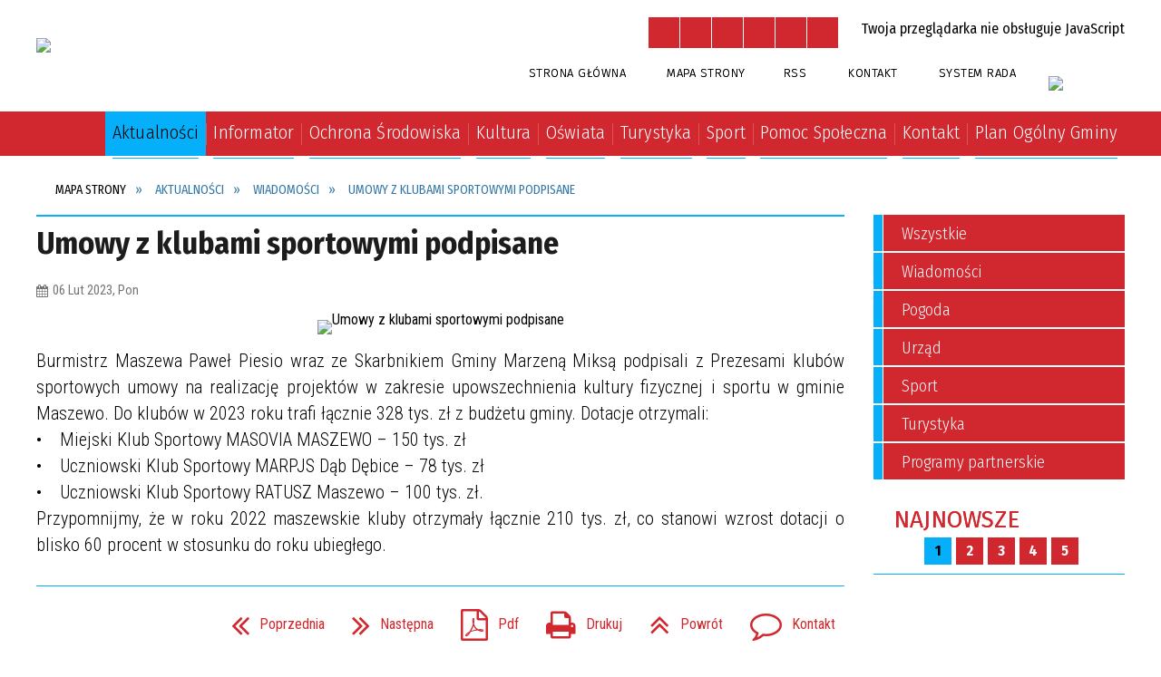

--- FILE ---
content_type: text/html; charset=utf-8
request_url: https://www.maszewo.pl/aktualnosc-564-umowy_z_klubami_sportowymi_podpisane.html
body_size: 30217
content:
<!DOCTYPE html>
<html lang="pl"  itemscope="itemscope" itemtype="http://schema.org/WebPage" xmlns="http://www.w3.org/1999/xhtml">
    <head>
        <!-- METAS - - - - - - - - - - - - - - - - - - - - - - - - - - - - - -->
        <title itemprop="name">Umowy z klubami sportowymi podpisane - Aktualności - Urząd Miejski Maszewo</title>
<meta http-equiv="Content-Type" content="text/html; charset=utf-8">
	<meta name="title" content="Umowy z klubami sportowymi podpisane - Aktualności - Urząd Miejski Maszewo">
	<meta name="description" content="Urząd Miejski Maszewo Burmistrz Maszewa podpisał umowy na realizację projektów w zakresie upowszechnienia kultury fizycznej i sportu na terenie gminy Maszewo. Do klubów łącznie trafi 328 000,00 zł z budżetu gminy Maszewo na rok 2023. Dotacje otrzymali: Miejski Klub Sportowy...">
	<meta name="keywords" content="Urząd Miejski Maszewo">
	<meta name="author" content="CONCEPT Intermedia www.sam3.pl">
	<meta name="robots" content="index, follow">
        <meta name="viewport" content="width=device-width" >        
                            <meta property="og:image" content="https://www.maszewo.pl/uploads/pub/news/news_564/zajawki/f1b07782a31374a7de76914cc8958b2d939253ce.jpg">
                        <meta property="og:image:width" content="960">
            <meta property="og:image:height" content="640">
            <meta property="og:image:alt" content="">
                <meta property="fb:app_id" content="966242223397117">
    <meta property="og:title" content="Umowy z klubami sportowymi podpisane">
    <meta property="og:description" content="Burmistrz Maszewa podpisał umowy na realizację projektów w zakresie upowszechnienia kultury fizycznej i sportu na terenie gminy Maszewo. Do klubów łącznie trafi 328 000,00 zł z budżetu gminy Maszewo na rok 2023. Dotacje otrzymali: Miejski Klub Sportowy...">
    <meta property="og:site_name" content="Urząd Miasta Maszewo">
    <meta property="og:url" content="https://www.maszewo.pl/aktualnosc-564-umowy_z_klubami_sportowymi_podpisane.html">
    <meta property="og:type" content="article">
    
    <meta name="twitter:title" content="Umowy z klubami sportowymi podpisane">
    <meta name="twitter:description" content="Burmistrz Maszewa podpisał umowy na realizację projektów w zakresie upowszechnienia kultury fizycznej i sportu na terenie gminy Maszewo. Do klubów łącznie trafi 328 000,00 zł z budżetu gminy Maszewo na rok 2023. Dotacje otrzymali: Miejski Klub Sportowy...">
    <meta name="twitter:image" content="http://www.maszewo.pl/uploads/pub/news/news_564/zajawki/orginal_f1b07782a31374a7de76914cc8958b2d939253ce.jpg">
    <!--<meta name="twitter:card" content="http://www.maszewo.pl/uploads/pub/news/news_564/zajawki/thumb_f1b07782a31374a7de76914cc8958b2d939253ce.jpg">-->
    
    <meta name="twitter:card" content="summary" >
    <meta name="twitter:site" content="https://www.maszewo.pl/aktualnosc-564-umowy_z_klubami_sportowymi_podpisane.html" >
    
        <!-- EXTERNALS - - - - - - - - - - - - - - - - - - - - - - - - - - - -->		
        <link rel="shortcut icon" href="/themes/skin_01/images/favicon.ico" >
        <link rel="alternate" type="application/rss+xml"  title="RSS 2.0" href="https://www.maszewo.pl/aktualnosci.xml">
		
		
    <link rel="manifest" href="/themes/skin_01/manifest.json?v=1.0.0">
    <link rel="apple-touch-icon" href="/themes/skin_01/images/apple-touch-icon.png">

		
        	<link rel="stylesheet" type="text/css" media="all" href="/themes/skin_01/css/common.css">
	<link rel="stylesheet" type="text/css" media="all" href="/css/concept.gallery.css">
	<link rel="stylesheet" type="text/css" media="all" href="/css/_global.css">
	<link rel="stylesheet" type="text/css" media="screen" href="/wcag_video_player/ableplayer.min.css">
	<link rel="stylesheet" type="text/css" media="all" href="/css/icons_library.css">
	<link rel="stylesheet" type="text/css" media="screen" href="/css/jquery-ui-1.13.2/jquery-ui.min.css">
	<link rel="stylesheet" type="text/css" media="screen" href="/js/fancyBox/jquery.fancybox.css">
	<link rel="stylesheet" type="text/css" media="print" href="/css/print_strona.css">
	<link rel="stylesheet" type="text/css" media="all" href="/themes/skin_01/css/responsive.css">
	<link rel="stylesheet" type="text/css" media="all" href="/themes/skin_01/css/_multisite.css">
	<link rel="stylesheet" type="text/css" media="all" href="/css/concept-carousel.css">

        <!-- JAVASCRIPTS - - - - - - - - - - - - - - - - - - - - - - - - - - -->
                
                
        <script src="/js/jquery/jquery-3.5.0.min.js"></script>
                
        <script src="/js/jquery/jquery-ui-1.13.2.min.js"></script>
        <script src="/js/hammer.min.js"></script>
		<script src="/js/whcookies.min.js" ></script>
        <script src="/js/jquery/jquery.ui.datepicker.min.js"></script> 
        <script src="/js/jquery/jquery-ui-timepicker-addon.min.js"></script> 
        
        <script>
//<![CDATA[
document.write("<style>.zajawka { visibility: hidden; }</style>");
//]]>
</script>
        <!-- cdn for modernizr, if you haven't included it already -->
        <!-- script src="http://cdn.jsdelivr.net/webshim/1.12.4/extras/modernizr-custom.js"></script -->
        <!-- polyfiller file to detect and load polyfills -->
        <!-- script src="http://cdn.jsdelivr.net/webshim/1.12.4/polyfiller.js"></script -->

                <script>
        function get_upload_image_size(dimension)
        {
        if($dimension == 'x')
        return 277;
        else
        return 185;
        }
        </script>
        
        <script src="/js/../themes/skin_01/js/multisite.js"></script>
<script src="/js/menu.min.js"></script>
<script src="/js/functions.js"></script>
<script src="/js/jquery/concept-rotator.js"></script>
<script src="/js/jquery/jquery.easing.1.3.js"></script>
<script src="/js/gsap/TweenMax.min.js"></script>
<script src="/js/gsap/plugins/ScrollToPlugin.min.js"></script>
<script src="/js/gsap/plugins/CSSPlugin.min.js"></script>
<script src="/js/gsap/easing/EasePack.min.js"></script>
<script src="/js/concept.gallery.js?ver=3.0"></script>
<script src="/js/akceslab-ytplayer.js"></script>
<script src="/wcag_video_player/ableplayer.min.js"></script>
<script src="/wcag_video_player/thirdparty/js.cookie.js"></script>
<script src="/ServiceManager_skin_01.js"></script>
<script src="/js/concept_carousel_v1_0.js"></script>
		
        <meta name=”deklaracja-dostępności” content=”/deklaracja_dostepnosci.html”>
    </head>
        <body class="module-aktualnosci action-show">
       
                <div class="page_title" style="display: none">
            Urząd Miasta Maszewo - www.maszewo.pl
<br><span class="data">Wygenerowano:&nbsp;27-01-2026</span>        </div>
        
        <h1 hidden>Urząd Miasta Maszewo - www.maszewo.pl
</h1>

        <div id="page_content">       
            <div id="overlay" onclick="clear_other_mobile_active_elements();toggle_body_overflow();"></div>
            <div id="page_container">                <table role="presentation" id="table_1" class="sekcja-paneli" style="width: 100%;">
<tbody>	<tr>
		<td id="PAN_HEAD" class="panel">
			<div>
<div class="wcag_links">
	<div class="links">
		<div class="hidden">
			<a href="#content" data-offset="-300" class="scroll_to">Przejdź do treści</a>
		</div>
		
		<div class="hidden"><div tabindex="0" onclick="jQuery('body').scrollTo('*[id^=\'search_comn_\']'); jQuery('*[id^=\'search_comn_\']').val('').focus();">Przejdź do Wyszukiwarki</div></div>
		<div class="hidden"><a class="mapa_strony" tabindex="0" href="/mapa_strony.html">Przejdź do mapy strony</a></div>
		<div class="hidden"><div tabindex="0" onclick="jQuery('body').scrollTo('*[id^=\'mainMenu_\']'); jQuery(':focusable', jQuery('*[id^=\'mainMenu_\']'))[0].focus();">Przejdź do Menu</div></div>
	</div>
</div>

<script>
	jQuery('.scroll_to').css('cursor' , 'pointer').click(function () {
	var target = jQuery(this).attr('href');
	jQuery('html, body').animate({
	scrollTop: jQuery(target).offset().top -140
	}, 1000);
	});
</script>



        
	

    <div class="miejsce-banerowe logo_w_naglowku " >
        <div class="pole-banerowe noprint" style="flex-grow: 1; " >
<a href="/" target="_self"><img src="/uploads/pub/img_files/img_1/dobry.png" width="218" height="67" alt="logo w nagłówku" loading="lazy" title="" onclick="jQuery.ajax({
	type:'POST',
	url:'/banery/click/id/1.html',
	dataType:'html'})"><span class="baner_title" style="display:none;">logo w nagłówku</span></a></div>
<div class="noprint pole-banerowe">
<script>
    (function(d){
      var s = d.createElement("script");
      /* uncomment the following line to override default position*/
      /* s.setAttribute("data-position", 3);*/
      /* uncomment the following line to override default size (values: small, large)*/
      /* s.setAttribute("data-size", "small");*/
      /* uncomment the following line to override default language (e.g., fr, de, es, he, nl, etc.)*/
      /* s.setAttribute("data-language", "language");*/
      /* uncomment the following line to override color set via widget (e.g., #053f67)*/
       s.setAttribute("data-color", "#D1282F");
      /* uncomment the following line to override type set via widget (1=person, 2=chair, 3=eye, 4=text)*/
      /* s.setAttribute("data-type", "1");*/
      /* s.setAttribute("data-statement_text:", "Our Accessibility Statement");*/
      /* s.setAttribute("data-statement_url", "http://www.example.com/accessibility")";*/
      /* uncomment the following line to override support on mobile devices*/
      /* s.setAttribute("data-mobile", true);*/
      /* uncomment the following line to set custom trigger action for accessibility menu*/
      /* s.setAttribute("data-trigger", "triggerId")*/
      s.setAttribute("data-account", "MsFIrZrGxc");
      s.setAttribute("src", "https://cdn.userway.org/widget.js");
      (d.body || d.head).appendChild(s);
    })(document)
    </script>
    <noscript>Please ensure Javascript is enabled for purposes of <a href="https://userway.org">website accessibility</a></noscript>
  
</div>
        </div>




    <div class="miejsce-banerowe logo_w_naglowku_zadokowane puste" >
                </div>


<script>
    function toggleGlobalPause()
    {
        globalPause = !globalPause;
        jQuery("#hyperss .slide-image").toggleClass("stopped");
        jQuery(".stop-anim").toggleClass("play");

        var x = jQuery(".stop-anim").text();

        if (x == 'Wznów animacje') {
            jQuery(".stop-anim").text("Zatrzymaj animacje");
            jQuery(".stop-anim").attr("title", "Zatrzymaj animacje");
        } else {
            jQuery(".stop-anim").text("Wznów animacje");
            jQuery(".stop-anim").attr("title", "Wznów animacje");
        }
    }
</script>	

<div class="accesible" >
   <div class="stop-anim" title="Zatrzymaj animacje" tabindex="0" onclick="toggleGlobalPause();">Zatrzymaj animacje</div>
        <div class="wheelchair" title="Informacje o dostępności" onclick="location = ('https://www.maszewo.pl/strona-1-informacje_o_dostepnosci.html');"></div>
    <div class="deklaracja_dostep" title="Deklaracja dostępności" onclick="location = ('https://www.maszewo.pl/deklaracja_dostepnosci.html');"></div>
    <div class="deaf" title="Informacje dla niesłyszących" onclick="location = ('https://www.maszewo.pl/strona-2-informacje_dla_nieslyszacych.html');"></div>
    <div class="contrast" title="Informacje o kontraście" onclick="location = ('https://www.maszewo.pl/strona-3-informacja_o_kontrascie.html');"></div>
            <div class="notifications" title="Powiadomienia" onclick="showModalBox('<img style=\'\' alt=\'\' src=\'/uploads/wpns/portal_1/mask192_4ba920046e5d36094e2ed1a2556af808c41d4030.png\'><br/>System powiadomień umożliwia otrzymywanie informacji o wydarzeniach kulturalnych, aktualnościach i ostrzeżeniach lokalnych. Informacje otrzymasz nawet przy wyłączonej przeglądarce internetowej.Aby zapisać się do systemu powiadomień, kliknij poniższy przycisk a następnie zezwól przeglądarce na otrzymywanie powiadomień. Po chwili otrzymasz pierwszy komunikat potwierdzający uruchomienie usługi. Kliknij go, aby dostosować informacje, które chcesz otrzymywać. W każdej chwili możesz zrezygnować z powiadomień, klikając ponownie poniższy przycisk.<br/><br/><span class=\'button\' onclick=\'pnPopup();\'>Włącz powiadomienia</span>');"></div>
    </div>

<section class="component wyszukiwarka-wrapper " >

            <header class="belka hidden-wcag">
            <h2 class="title"><span>Wyszukiwarka</span></h2>
        </header>
    
    <div class="comn-wyszukiwarka" role="search">
        
        
        <div id="search_box_comn_srch_b054a28f83bea86cb6657164a58e81d8">
            <span class="warning show-delayed">Twoja przeglądarka nie obsługuje JavaScript</span>
        </div>

        <div class="cl"></div>
    </div>

    <script>
//<![CDATA[
jQuery.ajax({
	type:'POST',
	url:'/Common/getSearchAllForm/disp/none/hash_id/comn_srch_b054a28f83bea86cb6657164a58e81d8.html',
	dataType:'html',
	success:function(data, textStatus){jQuery('#search_box_comn_srch_b054a28f83bea86cb6657164a58e81d8').html(data);},
	complete:function(XMLHttpRequest, textStatus){wcagstinks(jQuery("#adv_form")); updateAdvSearchWidth(); jQuery("#adv_form");}})
//]]>
</script>
</section>


    <div class="miejsce-banerowe ikonki_standardowe " >
        <div class="noprint pole-banerowe">
<div class="topMenu_infobar">
    <div class="links">     

      <a href="/" class="home">Strona Główna</a>
		
      <a href="/mapa_strony.html" class="mapa_strony">Mapa Strony</a>
		
      <a href="/aktualnosci.xml" class="rss">RSS</a>
      
      <a href="/strona-3332-kontakt.html" class="poczta">Kontakt</a>
      
      <a href="http://rada.maszewo.pl/" target="_blank" class="mapa_strony">System RADA</a>
      
      <div class="cl" style="float: none; height: 0;"></div>
        
    </div>
</div>
</div>
        </div>




    <div class="miejsce-banerowe epubbip " >
        <div class="pole-banerowe noprint" style="flex-grow: 1; " >
<a href="http://bip.maszewo.pl/" target="_blank"><img src="/uploads/pub/img_files/img_49/bip_logo.jpg" width="84" height="30" alt="BIP - kliknięcie spowoduje otwarcie nowego okna" loading="lazy" title="" onclick="jQuery.ajax({
	type:'POST',
	url:'/banery/click/id/49.html',
	dataType:'html'})"><span class="baner_title" style="display:none;">BIP</span></a></div>
        </div>


<div class="cl"></div>
<nav class="glowneMenu" data-component-name="comn_mainmenu" id="mainMenu_39c3488e1143038e41de528a21985bc7-wrapper" aria-labelledby="mainMenu_39c3488e1143038e41de528a21985bc7-label">   
    <h2 id="mainMenu_39c3488e1143038e41de528a21985bc7-label" class="hidden-wcag">Menu główne 1</h2>
    <div class="okazja_top2"></div>
    <div class="okazja_top3"></div>
    		
				
        <ul class="mainMenu " id="comn_39c3488e1143038e41de528a21985bc7">
         <li class="block block_nr_1" id="comn_39c3488e1143038e41de528a21985bc7_pos_1" data-color="#05AFFA">
<a target="_self" class="menu-level-1 no-submenu" style="color:#000; border-color:#05AFFA; background: #05AFFA;" href="/"><span class="menu_select_left" style="background:#05AFFA;"></span><span class="menu_select_right" style="background:#05AFFA;"></span><span class="menu_select_bottom" style="background:#05AFFA;"></span><span style="background:#05AFFA;" class="tytul_menu">Strona główna</span></a>
</li> <li class="block block_nr_2" id="comn_39c3488e1143038e41de528a21985bc7_pos_2" data-color="#05AFFA">
<a target="_self" class="menu-level-1 no-submenu" style="color:#000; border-color:#05AFFA; background: #05AFFA;" href="/aktualnosci-lista.html"><span class="menu_select_left" style="background:#05AFFA;"></span><span class="menu_select_right" style="background:#05AFFA;"></span><span class="menu_select_bottom" style="background:#05AFFA;"></span><span style="background:#05AFFA;" class="tytul_menu">Aktualności</span></a>
</li> <li class="block block_nr_3" id="comn_39c3488e1143038e41de528a21985bc7_pos_3" data-color="#05AFFA">
<a target="_self" class="menu-level-1 with-submenu" style="color:#000; border-color:#05AFFA; background: #05AFFA;" href="/strona-3319-informator.html"><span class="menu_select_left" style="background:#05AFFA;"></span><span class="menu_select_right" style="background:#05AFFA;"></span><span class="menu_select_bottom" style="background:#05AFFA;"></span><span style="background:#05AFFA;" class="tytul_menu">Informator</span></a>
<span class="main-menu-toggler" onclick="mainMenuTogglePosition(this);"></span><div class="sub-block-menu js-display-none" style="height: 0; background: #05AFFA; border-color: #05AFFA; ">
<h2 style="border-bottom-color: #05AFFA;  background-color: #05AFFA; ">Informator</h2>
<ul class="level-1-wrapper">
<li class="level-1" style="color:#000; background-color: #05AFFA;"><a target="_self" class="menu-level-2" style="" href="/strona-3370-instytucje_w_gminie_maszewo.html"><span class="label" style="background: #05AFFA; border-color: #05AFFA;" title=""></span>Instytucje w Gminie Maszewo</a><div class="extra-box"><div><div class="zajawka port_zaj "><a target="_self" href="/strona-3370-instytucje_w_gminie_maszewo.html"><span class="box-left" style="width: 277px;">
    <img alt="" loading="lazy" width="277" height="185" src="/uploads/pub/strony/strona_3370/zajawki/thumb_9b2941890967f2586c6a12daece707558ca0f39b.jpg">
</span>

<span class="box-right">
     
  <span class="title">    
    <span class="etykieta_zajawka">      
    	<span class="label" style="background: #05AFFA; border-color: #05AFFA;" title=""></span>      
    </span>    
    Instytucje w Gminie Maszewo    
  </span>
  <span class="tresc">
    Urząd Miejski w Maszewie Plac Wolności 2tel. 91 402 33 80fax 91 418 75 06www.maszewo.plurzad@maszewo.pl Ośrodek Kultury i Sportu w Maszewie ul. Szkolna 1a72-130 MaszewoTel. 91 418 77 53www.okis.maszewo.plokis@hot.pl
  </span>
  <span class="link">
    Więcej »
  </span>
  <span class="zajawka_click">
    kliknij, aby przejść do dalszej części informacji
  </span>

</span>
</a></div></div></div></li><li class="level-1" style="color:#000; background-color: #05AFFA; "><a target="_self" class="menu-level-2" style="" href="/strona-3371-sluzba_zdrowia.html"><span class="label" style="background: #05AFFA; border-color: #05AFFA;" title=""></span>Służba zdrowia</a><div class="extra-box"><div><div class="zajawka port_zaj "><a target="_self" href="/strona-3371-sluzba_zdrowia.html"><span class="box-left" style="width: 277px;">
    <img alt="" loading="lazy" width="277" height="185" src="/themes/skin_01/images/def_zaj_thumb.png">
</span>

<span class="box-right">
     
  <span class="title">    
    <span class="etykieta_zajawka">      
    	<span class="label" style="background: #05AFFA; border-color: #05AFFA;" title=""></span>      
    </span>    
    Służba zdrowia    
  </span>
  <span class="tresc">
    W godz. 18.00-08.00 od poniedziałku do piątku oraz w dni wolne od pracy i święta dyżur pełni Szpital w Goleniowie (dawna poradnia chirurgiczna) tel. 91 466 43 61, 91 466 43 64.   Niepubliczny Zakład Opieki Zdrowotnej ul. Kilińskiego 5, 72-130 Maszewo...
  </span>
  <span class="link">
    Więcej »
  </span>
  <span class="zajawka_click">
    kliknij, aby przejść do dalszej części informacji
  </span>

</span>
</a></div></div></div></li><li class="level-1" style="color:#000; background-color: #05AFFA; "><a target="_self" class="menu-level-2" style="" href="/strona-3372-apteki.html"><span class="label" style="background: #05AFFA; border-color: #05AFFA;" title=""></span>Apteki</a><div class="extra-box"><div><div class="zajawka port_zaj "><a target="_self" href="/strona-3372-apteki.html"><span class="box-left" style="width: 277px;">
    <img alt="" loading="lazy" width="277" height="185" src="/uploads/pub/strony/strona_3372/zajawki/thumb_db656b2080419f8da1fc0f0733615ee5999dfdd5.png">
</span>

<span class="box-right">
     
  <span class="title">    
    <span class="etykieta_zajawka">      
    	<span class="label" style="background: #05AFFA; border-color: #05AFFA;" title=""></span>      
    </span>    
    Apteki    
  </span>
  <span class="tresc">
    św. Brata Alberta ul. Jedności Narodowej 46 72-130 Maszewo,tel. / fax 091 418 75 19Godziny otwarcia: poniedziałek - piątek 8:30-18:00,w soboty 9:00-13:00.Apteka po godzinach pracy w dni powszednie, niedziele i święta pełni dyżur pod nr tel. 91 418 79...
  </span>
  <span class="link">
    Więcej »
  </span>
  <span class="zajawka_click">
    kliknij, aby przejść do dalszej części informacji
  </span>

</span>
</a></div></div></div></li><li class="level-1" style="color:#000; background-color: #05AFFA; "><a target="_self" class="menu-level-2" style="" href="/strona-3373-miasta_partnerskie.html"><span class="label" style="background: #05AFFA; border-color: #05AFFA;" title=""></span>Miasta partnerskie </a><div class="extra-box"><div><ul class="tiled-list" id="port_aa7262fa45d6f4653c6e4423d7adf192-switcher">
    <li class="tile-wrapper" id="port_aa7262fa45d6f4653c6e4423d7adf192-0" ><a target="_self" style="color:#000; background: #05AFFA;" href="/strona-3374-m_slln.html">Mölln</a><div class="menu-extra-zaj" style="display: none;"><div class="zajawka port_zaj "><a target="_self" href="/strona-3374-m_slln.html"><span class="box-left" style="width: 277px;">
    <img alt="" loading="lazy" width="277" height="185" src="/uploads/pub/strony/strona_3374/zajawki/thumb_78e6850b0a35e6f0857a630d887ce09145f5baef.jpg">
</span>

<span class="box-right">
     
  <span class="title">    
    <span class="etykieta_zajawka">      
    	<span class="label" style="background: #05AFFA; border-color: #05AFFA;" title=""></span>      
    </span>    
    Mölln    
  </span>
  <span class="tresc">
    O otwarciu gminy na kontakty zewnętrzne świadczy dobrze układająca się współpraca z miastem Mölln koło Hamburga. Idea nawiązania współpracy polsko-niemieckiej pojawiła się w lipcu 1991 r. i została zainicjowana przez Związek Rodaków Massow i okolic...
  </span>
  <span class="link">
    Więcej »
  </span>
  <span class="zajawka_click">
    kliknij, aby przejść do dalszej części informacji
  </span>

</span>
</a></div></div></li><li class="tile-wrapper" id="port_aa7262fa45d6f4653c6e4423d7adf192-1" ><a target="_self" style="color:#000; background: #05AFFA;" href="/strona-3375-loitz.html">Loitz</a><div class="menu-extra-zaj" style="display: none;"><div class="zajawka port_zaj "><a target="_self" href="/strona-3375-loitz.html"><span class="box-left" style="width: 277px;">
    <img alt="" loading="lazy" width="277" height="185" src="/uploads/pub/strony/strona_3375/zajawki/thumb_71cccc130139ac71ccc1ccd1442daa19910c670d.jpg">
</span>

<span class="box-right">
     
  <span class="title">    
    <span class="etykieta_zajawka">      
    	<span class="label" style="background: #05AFFA; border-color: #05AFFA;" title=""></span>      
    </span>    
    Loitz    
  </span>
  <span class="tresc">
    Pierwsza wizyta zapoznawcza władz Maszewa w Loitz miała miejsce 5 lutego 2008 r. Od tego czasu przedstawiciele różnych środowisk z Gminy Maszewo gościli w Loitz już kilkukrotnie. W umowie partnerskiej strony zobowiązały się m.in. do tego, że będą...
  </span>
  <span class="link">
    Więcej »
  </span>
  <span class="zajawka_click">
    kliknij, aby przejść do dalszej części informacji
  </span>

</span>
</a></div></div></li><li class="tile-wrapper"></li></ul><div class="zajawka port_zaj "><a target="_self" href="/strona-3373-miasta_partnerskie.html"><span class="box-left" style="width: 277px;">
    <img alt="" loading="lazy" width="277" height="185" src="/themes/skin_01/images/def_zaj_thumb.png">
</span>

<span class="box-right">
     
  <span class="title">    
    <span class="etykieta_zajawka">      
    	<span class="label" style="background: #05AFFA; border-color: #05AFFA;" title=""></span>      
    </span>    
    Miasta partnerskie     
  </span>
  <span class="tresc">
    Współpraca Polsko-Niemiecka 30 sierpnia 2008 r. w ramach obchodów 730. lat Maszewa, pod Pomnikiem Poległych, świętowaliśmy wspólnie z niemieckimi partnerami jubileusz 15 lat współpracy. W tym dniu podpisany został również Akt Partnerstwa Maszewa z...
  </span>
  <span class="link">
    Więcej »
  </span>
  <span class="zajawka_click">
    kliknij, aby przejść do dalszej części informacji
  </span>

</span>
</a></div></div></div></li><li class="level-1" style="color:#000; background-color: #05AFFA; "><a target="_self" class="menu-level-2" style="" href="/strona-3390-informator_maszewski.html"><span class="label" style="background: #05AFFA; border-color: #05AFFA;" title=""></span>Informator Maszewski </a><div class="extra-box"><div><div class="zajawka port_zaj non_tresc"><a target="_self" href="/strona-3390-informator_maszewski.html"><span class="box-left" style="width: 277px;">
    <img alt="LOGO INFORMATORA MASZEWSKIEGO" loading="lazy" width="277" height="185" src="/uploads/pub/strony/strona_3390/zajawki/thumb_f6b4ab07a5b59d6b5197e9c2adddd1db358028ed.png">
</span>

<span class="box-right">
     
  <span class="title">    
    <span class="etykieta_zajawka">      
    	<span class="label" style="background: #05AFFA; border-color: #05AFFA;" title=""></span>      
    </span>    
    Informator Maszewski     
  </span>
  <span class="tresc">
    
  </span>
  <span class="link">
    Więcej »
  </span>
  <span class="zajawka_click">
    kliknij, aby przejść do dalszej części informacji
  </span>

</span>
</a></div></div></div></li><li class="level-1" style="color:#000; background-color: #05AFFA; "><a target="_self" class="menu-level-2" style="" href="/strona-3394-prognoza_pogody.html"><span class="label" style="background: #05AFFA; border-color: #05AFFA;" title=""></span>Prognoza pogody </a><div class="extra-box"><div><div class="zajawka port_zaj "><a target="_self" href="/strona-3394-prognoza_pogody.html"><span class="box-left" style="width: 277px;">
    <img alt="Logo IMGW" loading="lazy" width="277" height="185" src="/uploads/pub/strony/strona_3394/zajawki/thumb_3fd169a57b7ff69ea590645fddebf0354cfec254.png">
</span>

<span class="box-right">
     
  <span class="title">    
    <span class="etykieta_zajawka">      
    	<span class="label" style="background: #05AFFA; border-color: #05AFFA;" title=""></span>      
    </span>    
    Prognoza pogody     
  </span>
  <span class="tresc">
    Prognoza pogody na 48 godzin - województwo zachodniopomorskie 
  </span>
  <span class="link">
    Więcej »
  </span>
  <span class="zajawka_click">
    kliknij, aby przejść do dalszej części informacji
  </span>

</span>
</a></div></div></div></li><li class="level-1" style="color:#000; background-color: #05AFFA; "><a target="_self" class="menu-level-2" style="" href="/strona-3400-pomoc_dla_ukrainy.html"><span class="label" style="background: #05AFFA; border-color: #05AFFA;" title=""></span>Pomoc dla Ukrainy </a><div class="extra-box"><div><div class="zajawka port_zaj "><a target="_self" href="/strona-3400-pomoc_dla_ukrainy.html"><span class="box-left" style="width: 277px;">
    <img alt="" loading="lazy" width="277" height="185" src="/uploads/pub/strony/strona_3400/zajawki/thumb_d71af65c44dc34c6dd219ae789d3b1e179fad4db.jpg">
</span>

<span class="box-right">
     
  <span class="title">    
    <span class="etykieta_zajawka">      
    	<span class="label" style="background: #05AFFA; border-color: #05AFFA;" title=""></span>      
    </span>    
    Pomoc dla Ukrainy     
  </span>
  <span class="tresc">
    NAJWAŻNIEJSZE INFORMACJE 
  </span>
  <span class="link">
    Więcej »
  </span>
  <span class="zajawka_click">
    kliknij, aby przejść do dalszej części informacji
  </span>

</span>
</a></div></div></div></li></ul><div class="extra-content"><div class="extra-box"><div class="zajawka port_zaj non_tresc"><a target="_self" href="/strona-3319-informator.html"><span class="box-left" style="width: 277px;">
    <img alt="" loading="lazy" width="277" height="185" src="/themes/skin_01/images/def_zaj_thumb.png">
</span>

<span class="box-right">
     
  <span class="title">    
    <span class="etykieta_zajawka">      
    	<span class="label" style="background: #05AFFA; border-color: #05AFFA;" title=""></span>      
    </span>    
    Informator    
  </span>
  <span class="tresc">
    
  </span>
  <span class="link">
    Więcej »
  </span>
  <span class="zajawka_click">
    kliknij, aby przejść do dalszej części informacji
  </span>

</span>
</a></div>
</div></div><div tabindex="0" class="sub-menu-closer" id="submenu-closer-comn_39c3488e1143038e41de528a21985bc7_pos_3" style="color: #05AFFA; "></div></div>
                                        <script>
                        var el_comn_39c3488e1143038e41de528a21985bc7_pos_3 = document.getElementById("comn_39c3488e1143038e41de528a21985bc7_pos_3");
                        mouseMenuNavigation(el_comn_39c3488e1143038e41de528a21985bc7_pos_3, "comn_39c3488e1143038e41de528a21985bc7_pos_3", 1);
                    </script>
            
                    </li> <li class="block block_nr_4" id="comn_39c3488e1143038e41de528a21985bc7_pos_4" data-color="#05AFFA">
<a target="_self" class="menu-level-1 with-submenu" style="color:#000; border-color:#05AFFA; background: #05AFFA;" href="/strona-3320-ochrona_srodowiska.html"><span class="menu_select_left" style="background:#05AFFA;"></span><span class="menu_select_right" style="background:#05AFFA;"></span><span class="menu_select_bottom" style="background:#05AFFA;"></span><span style="background:#05AFFA;" class="tytul_menu">Ochrona Środowiska</span></a>
<span class="main-menu-toggler" onclick="mainMenuTogglePosition(this);"></span><div class="sub-block-menu js-display-none" style="height: 0; background: #05AFFA; border-color: #05AFFA; ">
<h2 style="border-bottom-color: #05AFFA;  background-color: #05AFFA; ">Ochrona Środowiska</h2>
<ul class="level-1-wrapper">
<li class="level-1" style="color:#000; background-color: #05AFFA;"><a target="_self" class="menu-level-2" style="" href="/strona-3336-gospodarka_odpadami_komunalnymi.html"><span class="label" style="background: #05AFFA; border-color: #05AFFA;" title=""></span>Gospodarka odpadami komunalnymi</a><div class="extra-box"><div><div class="zajawka port_zaj "><a target="_self" href="/strona-3336-gospodarka_odpadami_komunalnymi.html"><span class="box-left" style="width: 277px;">
    <img alt="" loading="lazy" width="277" height="185" src="/themes/skin_01/images/def_zaj_thumb.png">
</span>

<span class="box-right">
     
  <span class="title">    
    <span class="etykieta_zajawka">      
    	<span class="label" style="background: #05AFFA; border-color: #05AFFA;" title=""></span>      
    </span>    
    Gospodarka odpadami komunalnymi    
  </span>
  <span class="tresc">
    WAŻNY KOMUNIKAT Informujemy, że zmianie uległa wysokość opłaty za gospodarowanie odpadami komunalnymi i od dnia 1 lutego 2021 roku wynosi: 27 zł miesięcznie od każdego mieszkańca, 25 zł miesięcznie od każdego mieszkańca, który zadeklarował posiadanie...
  </span>
  <span class="link">
    Więcej »
  </span>
  <span class="zajawka_click">
    kliknij, aby przejść do dalszej części informacji
  </span>

</span>
</a></div></div></div></li><li class="level-1" style="color:#000; background-color: #05AFFA; "><a target="_self" class="menu-level-2" style="" href="/strona-3337-azbest.html"><span class="label" style="background: #05AFFA; border-color: #05AFFA;" title=""></span>Azbest </a><div class="extra-box"><div><div class="zajawka port_zaj "><a target="_self" href="/strona-3337-azbest.html"><span class="box-left" style="width: 277px;">
    <img alt="" loading="lazy" width="277" height="185" src="/themes/skin_01/images/def_zaj_thumb.png">
</span>

<span class="box-right">
     
  <span class="title">    
    <span class="etykieta_zajawka">      
    	<span class="label" style="background: #05AFFA; border-color: #05AFFA;" title=""></span>      
    </span>    
    Azbest     
  </span>
  <span class="tresc">
    Urząd Miejski w Maszewie informuje mieszkańców wyrażających chęć wymiany pokryć dachowych azbestowych lub usunięcia z posesji wyrobów azbestowych już zdemontowanych z dachów, że przyjmuje w naborze ciągłym od mieszkańców Gminy Maszewo wnioski -...
  </span>
  <span class="link">
    Więcej »
  </span>
  <span class="zajawka_click">
    kliknij, aby przejść do dalszej części informacji
  </span>

</span>
</a></div></div></div></li><li class="level-1" style="color:#000; background-color: #05AFFA; "><a target="_self" class="menu-level-2" style="" href="/strona-3338-program_czyste_powietrze.html"><span class="label" style="background: #05AFFA; border-color: #05AFFA;" title=""></span>Program czyste powietrze</a><div class="extra-box"><div><div class="zajawka port_zaj "><a target="_self" href="/strona-3338-program_czyste_powietrze.html"><span class="box-left" style="width: 277px;">
    <img alt="" loading="lazy" width="277" height="185" src="/themes/skin_01/images/def_zaj_thumb.png">
</span>

<span class="box-right">
     
  <span class="title">    
    <span class="etykieta_zajawka">      
    	<span class="label" style="background: #05AFFA; border-color: #05AFFA;" title=""></span>      
    </span>    
    Program czyste powietrze    
  </span>
  <span class="tresc">
    Program czyste powietrze
  </span>
  <span class="link">
    Więcej »
  </span>
  <span class="zajawka_click">
    kliknij, aby przejść do dalszej części informacji
  </span>

</span>
</a></div></div></div></li><li class="level-1" style="color:#000; background-color: #05AFFA; "><a target="_self" class="menu-level-2" style="" href="/strona-3437-cieple_mieszkanie.html"><span class="label" style="background: #05AFFA; border-color: #05AFFA;" title=""></span>Ciepłe Mieszkanie</a><div class="extra-box"><div><div class="zajawka port_zaj "><a target="_self" href="/strona-3437-cieple_mieszkanie.html"><span class="box-left" style="width: 277px;">
    <img alt="" loading="lazy" width="277" height="185" src="/uploads/pub/strony/strona_3437/zajawki/thumb_b3108a2ca4cc2366858b2cb57a2c59daee1e0c90.png">
</span>

<span class="box-right">
     
  <span class="title">    
    <span class="etykieta_zajawka">      
    	<span class="label" style="background: #05AFFA; border-color: #05AFFA;" title=""></span>      
    </span>    
    Ciepłe Mieszkanie    
  </span>
  <span class="tresc">
    Realizacja programu "Ciepłe Mieszkanie"
  </span>
  <span class="link">
    Więcej »
  </span>
  <span class="zajawka_click">
    kliknij, aby przejść do dalszej części informacji
  </span>

</span>
</a></div></div></div></li><li class="level-1" style="color:#000; background-color: #05AFFA; "><a target="_self" class="menu-level-2" style="" href="/strona-3339-celowy_zwiazek_gmin_r_xxi.html"><span class="label" style="background: #05AFFA; border-color: #05AFFA;" title=""></span>Celowy Związek Gmin R-XXI</a><div class="extra-box"><div><div class="zajawka port_zaj "><a target="_self" href="/strona-3339-celowy_zwiazek_gmin_r_xxi.html"><span class="box-left" style="width: 277px;">
    <img alt="" loading="lazy" width="277" height="185" src="/themes/skin_01/images/def_zaj_thumb.png">
</span>

<span class="box-right">
     
  <span class="title">    
    <span class="etykieta_zajawka">      
    	<span class="label" style="background: #05AFFA; border-color: #05AFFA;" title=""></span>      
    </span>    
    Celowy Związek Gmin R-XXI    
  </span>
  <span class="tresc">
    Celowy Związek Gmin R-XXI
  </span>
  <span class="link">
    Więcej »
  </span>
  <span class="zajawka_click">
    kliknij, aby przejść do dalszej części informacji
  </span>

</span>
</a></div></div></div></li><li class="level-1" style="color:#000; background-color: #05AFFA; "><a target="_self" class="menu-level-2" style="" href="/strona-3399-adopcja_bezdomnych_zwierzat.html"><span class="label" style="background: #05AFFA; border-color: #05AFFA;" title=""></span>Adopcja Bezdomnych Zwierząt</a><div class="extra-box"><div><div class="zajawka port_zaj "><a target="_self" href="/strona-3399-adopcja_bezdomnych_zwierzat.html"><span class="box-left" style="width: 277px;">
    <img alt="" loading="lazy" width="277" height="185" src="/uploads/pub/strony/strona_3399/zajawki/thumb_08992874b76e0f2c11b741b948ee67f33af406b5.png">
</span>

<span class="box-right">
     
  <span class="title">    
    <span class="etykieta_zajawka">      
    	<span class="label" style="background: #05AFFA; border-color: #05AFFA;" title=""></span>      
    </span>    
    Adopcja Bezdomnych Zwierząt    
  </span>
  <span class="tresc">
    Jeżeli rozpoznajesz swojego psa, bądź chciałbyś któregoś adoptować zgłoś się do Urzędu Miejskiego w Maszewie, w godzinach od 8:00 do 15:00 w dniach urzędowania, pokój 7 (półpiętro).   adres: Urząd Miejski w Maszewie, Plac Wolności 2 tel. 91 402 33 92...
  </span>
  <span class="link">
    Więcej »
  </span>
  <span class="zajawka_click">
    kliknij, aby przejść do dalszej części informacji
  </span>

</span>
</a></div></div></div></li><li class="level-1" style="color:#000; background-color: #05AFFA; "><a target="_self" class="menu-level-2" style="" href="/strona-3401-podmioty_prowadzace_dzialalnosc_w.html"><span class="label" style="background: #05AFFA; border-color: #05AFFA;" title=""></span>Podmioty prowadzące działalność w zakresie opróżniania zbiorników bezodpływowych i transportu nieczystości ciekłych</a><div class="extra-box"><div><div class="zajawka port_zaj "><a target="_self" href="/strona-3401-podmioty_prowadzace_dzialalnosc_w.html"><span class="box-left" style="width: 277px;">
    <img alt="" loading="lazy" width="277" height="185" src="/themes/skin_01/images/def_zaj_thumb.png">
</span>

<span class="box-right">
     
  <span class="title">    
    <span class="etykieta_zajawka">      
    	<span class="label" style="background: #05AFFA; border-color: #05AFFA;" title=""></span>      
    </span>    
    Podmioty prowadzące działalność w zakresie opróżniania zbiorników bezodpływowych i transportu nieczystości ciekłych    
  </span>
  <span class="tresc">
    Wykaz podmiotów posiadających zezwolenie na prowadzenie działalności w zakresie opróżniania zbiorników bezodpływowych i transportu nieczystości ciekłych
  </span>
  <span class="link">
    Więcej »
  </span>
  <span class="zajawka_click">
    kliknij, aby przejść do dalszej części informacji
  </span>

</span>
</a></div></div></div></li><li class="level-1" style="color:#000; background-color: #05AFFA; "><a target="_self" class="menu-level-2" style="" href="/strona-3406-program_ochrony_powietrza.html"><span class="label" style="background: #05AFFA; border-color: #05AFFA;" title=""></span>Program Ochrony Powietrza</a><div class="extra-box"><div><div class="zajawka port_zaj "><a target="_self" href="/strona-3406-program_ochrony_powietrza.html"><span class="box-left" style="width: 277px;">
    <img alt="" loading="lazy" width="277" height="185" src="/themes/skin_01/images/def_zaj_thumb.png">
</span>

<span class="box-right">
     
  <span class="title">    
    <span class="etykieta_zajawka">      
    	<span class="label" style="background: #05AFFA; border-color: #05AFFA;" title=""></span>      
    </span>    
    Program Ochrony Powietrza    
  </span>
  <span class="tresc">
    UCHWAŁA NR XVI/206/20 SEJMIKU WOJEWÓDZTWA ZACHODNIOPOMORSKIEGO z dnia 4 czerwca 2020 r. w sprawie określenia programu ochrony powietrza oraz planu działań krótkoterminowych dla strefy zachodniopomorskiejdostepna tutaj
  </span>
  <span class="link">
    Więcej »
  </span>
  <span class="zajawka_click">
    kliknij, aby przejść do dalszej części informacji
  </span>

</span>
</a></div></div></div></li></ul><div class="extra-content"><div class="extra-box"><div class="zajawka port_zaj non_tresc"><a target="_self" href="/strona-3320-ochrona_srodowiska.html"><span class="box-left" style="width: 277px;">
    <img alt="" loading="lazy" width="277" height="185" src="/themes/skin_01/images/def_zaj_thumb.png">
</span>

<span class="box-right">
     
  <span class="title">    
    <span class="etykieta_zajawka">      
    	<span class="label" style="background: #05AFFA; border-color: #05AFFA;" title=""></span>      
    </span>    
    Ochrona Środowiska    
  </span>
  <span class="tresc">
    
  </span>
  <span class="link">
    Więcej »
  </span>
  <span class="zajawka_click">
    kliknij, aby przejść do dalszej części informacji
  </span>

</span>
</a></div>
</div></div><div tabindex="0" class="sub-menu-closer" id="submenu-closer-comn_39c3488e1143038e41de528a21985bc7_pos_4" style="color: #05AFFA; "></div></div>
                                        <script>
                        var el_comn_39c3488e1143038e41de528a21985bc7_pos_4 = document.getElementById("comn_39c3488e1143038e41de528a21985bc7_pos_4");
                        mouseMenuNavigation(el_comn_39c3488e1143038e41de528a21985bc7_pos_4, "comn_39c3488e1143038e41de528a21985bc7_pos_4", 1);
                    </script>
            
                    </li> <li class="block block_nr_5" id="comn_39c3488e1143038e41de528a21985bc7_pos_5" data-color="#05AFFA">
<a target="_self" class="menu-level-1 no-submenu" style="color:#000; border-color:#05AFFA; background: #05AFFA;" href="/strona-3322-kultura.html"><span class="menu_select_left" style="background:#05AFFA;"></span><span class="menu_select_right" style="background:#05AFFA;"></span><span class="menu_select_bottom" style="background:#05AFFA;"></span><span style="background:#05AFFA;" class="tytul_menu">Kultura</span></a>
</li> <li class="block block_nr_6" id="comn_39c3488e1143038e41de528a21985bc7_pos_6" data-color="#05AFFA">
<a target="_self" class="menu-level-1 no-submenu" style="color:#000; border-color:#05AFFA; background: #05AFFA;" href="/strona-3323-oswiata.html"><span class="menu_select_left" style="background:#05AFFA;"></span><span class="menu_select_right" style="background:#05AFFA;"></span><span class="menu_select_bottom" style="background:#05AFFA;"></span><span style="background:#05AFFA;" class="tytul_menu">Oświata</span></a>
</li> <li class="block block_nr_7" id="comn_39c3488e1143038e41de528a21985bc7_pos_7" data-color="#05AFFA">
<a target="_self" class="menu-level-1 with-submenu" style="color:#000; border-color:#05AFFA; background: #05AFFA;" href="/strona-3324-turystyka.html"><span class="menu_select_left" style="background:#05AFFA;"></span><span class="menu_select_right" style="background:#05AFFA;"></span><span class="menu_select_bottom" style="background:#05AFFA;"></span><span style="background:#05AFFA;" class="tytul_menu">Turystyka</span></a>
<span class="main-menu-toggler" onclick="mainMenuTogglePosition(this);"></span><div class="sub-block-menu js-display-none" style="height: 0; background: #05AFFA; border-color: #05AFFA; ">
<h2 style="border-bottom-color: #05AFFA;  background-color: #05AFFA; ">Turystyka</h2>
<ul class="level-1-wrapper">
<li class="level-1" style="color:#000; background-color: #05AFFA;"><a target="_self" class="menu-level-2" style="" href="/strona-3334-historia_miasta_maszewa_oraz.html"><span class="label" style="background: #05AFFA; border-color: #05AFFA;" title=""></span>Historia Miasta Maszewa oraz pozostałych miejscowości w Gminie</a><div class="extra-box"><div><ul class="tiled-list" id="port_87052f96226662bfce387b839f04d526-switcher">
    <li class="tile-wrapper" id="port_87052f96226662bfce387b839f04d526-0" ><a target="_self" style="color:#000; background: #05AFFA;" href="/strona-3340-bagna.html">Bagna</a><div class="menu-extra-zaj" style="display: none;"><div class="zajawka port_zaj "><a target="_self" href="/strona-3340-bagna.html"><span class="box-left" style="width: 277px;">
    <img alt="" loading="lazy" width="277" height="185" src="/themes/skin_01/images/def_zaj_thumb.png">
</span>

<span class="box-right">
     
  <span class="title">    
    <span class="etykieta_zajawka">      
    	<span class="label" style="background: #05AFFA; border-color: #05AFFA;" title=""></span>      
    </span>    
    Bagna    
  </span>
  <span class="tresc">
    Bagna Bagna(do 1945 r. Pagenkopf). Wieś położona jest ok. 10 km na północny wschód od Maszewa, przy lokalnej drodze Dębice-Mokre. Wieś o metryce średniowiecznej; w końcu XV wieku był tu już kościół. Ówcześni właściciele to przypuszczalnie ród...
  </span>
  <span class="link">
    Więcej »
  </span>
  <span class="zajawka_click">
    kliknij, aby przejść do dalszej części informacji
  </span>

</span>
</a></div></div></li><li class="tile-wrapper" id="port_87052f96226662bfce387b839f04d526-1" ><a target="_self" style="color:#000; background: #05AFFA;" href="/strona-3341-bielice.html">Bielice</a><div class="menu-extra-zaj" style="display: none;"><div class="zajawka port_zaj "><a target="_self" href="/strona-3341-bielice.html"><span class="box-left" style="width: 277px;">
    <img alt="" loading="lazy" width="277" height="185" src="/themes/skin_01/images/def_zaj_thumb.png">
</span>

<span class="box-right">
     
  <span class="title">    
    <span class="etykieta_zajawka">      
    	<span class="label" style="background: #05AFFA; border-color: #05AFFA;" title=""></span>      
    </span>    
    Bielice    
  </span>
  <span class="tresc">
    BIELICE Bielice (do 1945 r. Wittenfelde). Wieś położona jest 4 km na wschód od Maszewa. Wieś Bielice powstała zapewne w średniowieczu, choć w źródłach historycznych wzmiankowana jest dopiero w końcu XVII w. W 1692 r. znajdował się tu kościół (filia...
  </span>
  <span class="link">
    Więcej »
  </span>
  <span class="zajawka_click">
    kliknij, aby przejść do dalszej części informacji
  </span>

</span>
</a></div></div></li><li class="tile-wrapper" id="port_87052f96226662bfce387b839f04d526-2" ><a target="_self" style="color:#000; background: #05AFFA;" href="/strona-3342-budzieszowce.html">Budzieszowce</a><div class="menu-extra-zaj" style="display: none;"><div class="zajawka port_zaj "><a target="_self" href="/strona-3342-budzieszowce.html"><span class="box-left" style="width: 277px;">
    <img alt="" loading="lazy" width="277" height="185" src="/themes/skin_01/images/def_zaj_thumb.png">
</span>

<span class="box-right">
     
  <span class="title">    
    <span class="etykieta_zajawka">      
    	<span class="label" style="background: #05AFFA; border-color: #05AFFA;" title=""></span>      
    </span>    
    Budzieszowce    
  </span>
  <span class="tresc">
    BUDZIESZOWCE Budzieszowce (do 1945 r. Korkenhagen). Miejscowość zlokalizowana jest pomiędzy jeziorami Lechickim i Budzieszowce, bezpośrednio na południowy zachód od Jarosławek, od których oddziela ją tylko ciek łączący oba jeziora. Czas powstania...
  </span>
  <span class="link">
    Więcej »
  </span>
  <span class="zajawka_click">
    kliknij, aby przejść do dalszej części informacji
  </span>

</span>
</a></div></div></li><li class="tile-wrapper" id="port_87052f96226662bfce387b839f04d526-3" ><a target="_self" style="color:#000; background: #05AFFA;" href="/strona-3343-darz.html">Darż</a><div class="menu-extra-zaj" style="display: none;"><div class="zajawka port_zaj "><a target="_self" href="/strona-3343-darz.html"><span class="box-left" style="width: 277px;">
    <img alt="" loading="lazy" width="277" height="185" src="/themes/skin_01/images/def_zaj_thumb.png">
</span>

<span class="box-right">
     
  <span class="title">    
    <span class="etykieta_zajawka">      
    	<span class="label" style="background: #05AFFA; border-color: #05AFFA;" title=""></span>      
    </span>    
    Darż    
  </span>
  <span class="tresc">
    DARŻ Darż (do 1945 r. Daarz) położony jest w odległości 4 km w kierunku południowym od Maszewa, przy drodze 141. Wieś Darż z folwarkiem i kościołem od czasów średniowiecza była lennem rycerskim rodu von Stettin. Pierwsza wzmianka w dokumentach pochodzi...
  </span>
  <span class="link">
    Więcej »
  </span>
  <span class="zajawka_click">
    kliknij, aby przejść do dalszej części informacji
  </span>

</span>
</a></div></div></li><li class="tile-wrapper" id="port_87052f96226662bfce387b839f04d526-4" ><a target="_self" style="color:#000; background: #05AFFA;" href="/strona-3345-dabrowica.html">Dąbrowica</a><div class="menu-extra-zaj" style="display: none;"><div class="zajawka port_zaj "><a target="_self" href="/strona-3345-dabrowica.html"><span class="box-left" style="width: 277px;">
    <img alt="" loading="lazy" width="277" height="185" src="/themes/skin_01/images/def_zaj_thumb.png">
</span>

<span class="box-right">
     
  <span class="title">    
    <span class="etykieta_zajawka">      
    	<span class="label" style="background: #05AFFA; border-color: #05AFFA;" title=""></span>      
    </span>    
    Dąbrowica    
  </span>
  <span class="tresc">
    DĄBROWICA Dąbrowica (do 1945 r.: Damerfitz). Wieś położona ok. 8 km na południowy zachód od Maszewa. Czas powstania wsi nie jest określony w dostępnych dokumentach. Z XVIII wiecznych informacji można wnioskować, że istniała już przynajmniej wiek...
  </span>
  <span class="link">
    Więcej »
  </span>
  <span class="zajawka_click">
    kliknij, aby przejść do dalszej części informacji
  </span>

</span>
</a></div></div></li><li class="tile-wrapper" id="port_87052f96226662bfce387b839f04d526-5" ><a target="_self" style="color:#000; background: #05AFFA;" href="/strona-3347-debice.html">Dębice</a><div class="menu-extra-zaj" style="display: none;"><div class="zajawka port_zaj "><a target="_self" href="/strona-3347-debice.html"><span class="box-left" style="width: 277px;">
    <img alt="" loading="lazy" width="277" height="185" src="/themes/skin_01/images/def_zaj_thumb.png">
</span>

<span class="box-right">
     
  <span class="title">    
    <span class="etykieta_zajawka">      
    	<span class="label" style="background: #05AFFA; border-color: #05AFFA;" title=""></span>      
    </span>    
    Dębice    
  </span>
  <span class="tresc">
    DĘBICE Dębice(od 1884 do 1945 r.: Eichenwalde, wcześniej Faulen Benz). Wieś położona jest 6 km na północny wschód od Maszewa, przy drodze nr 106. folwark i wieś folwarczna maja metrykę średniowieczną. Pierwsza wzmianka o wsi pochodzi z 1339 r. W XV w...
  </span>
  <span class="link">
    Więcej »
  </span>
  <span class="zajawka_click">
    kliknij, aby przejść do dalszej części informacji
  </span>

</span>
</a></div></div></li><li class="tile-wrapper" id="port_87052f96226662bfce387b839f04d526-6" ><a target="_self" style="color:#000; background: #05AFFA;" href="/strona-3348-godowo.html">Godowo</a><div class="menu-extra-zaj" style="display: none;"><div class="zajawka port_zaj "><a target="_self" href="/strona-3348-godowo.html"><span class="box-left" style="width: 277px;">
    <img alt="" loading="lazy" width="277" height="185" src="/themes/skin_01/images/def_zaj_thumb.png">
</span>

<span class="box-right">
     
  <span class="title">    
    <span class="etykieta_zajawka">      
    	<span class="label" style="background: #05AFFA; border-color: #05AFFA;" title=""></span>      
    </span>    
    Godowo    
  </span>
  <span class="tresc">
    GODOWO Godowo(do 1945r.: Freiheide). Wieś położona jest w odległości 7 km na północ od Maszewa, przy szosie Maszewo - Nowogard. Godowo to stare lenno biskupów kamieńskich - w średniowieczu podzielone było pomiędzy trzy rody rycerskie: von Massow, von...
  </span>
  <span class="link">
    Więcej »
  </span>
  <span class="zajawka_click">
    kliknij, aby przejść do dalszej części informacji
  </span>

</span>
</a></div></div></li><li class="tile-wrapper" id="port_87052f96226662bfce387b839f04d526-7" ><a target="_self" style="color:#000; background: #05AFFA;" href="/strona-3349-jaroslawki.html">Jarosławki</a><div class="menu-extra-zaj" style="display: none;"><div class="zajawka port_zaj "><a target="_self" href="/strona-3349-jaroslawki.html"><span class="box-left" style="width: 277px;">
    <img alt="" loading="lazy" width="277" height="185" src="/themes/skin_01/images/def_zaj_thumb.png">
</span>

<span class="box-right">
     
  <span class="title">    
    <span class="etykieta_zajawka">      
    	<span class="label" style="background: #05AFFA; border-color: #05AFFA;" title=""></span>      
    </span>    
    Jarosławki    
  </span>
  <span class="tresc">
    JAROSŁAWKI Jarosławki(do 1945 r.: Neuendorf). Wieś położona w odległości 5 km w kierunku północno-wschodnim od Maszewa. Miejscowość powstała w średniowieczu; daty założenia na podstawie dostępnych źródeł nie da się ustalić. Przypuszczalnie już w XV w...
  </span>
  <span class="link">
    Więcej »
  </span>
  <span class="zajawka_click">
    kliknij, aby przejść do dalszej części informacji
  </span>

</span>
</a></div></div></li><li class="tile-wrapper" id="port_87052f96226662bfce387b839f04d526-8" ><a target="_self" style="color:#000; background: #05AFFA;" href="/strona-3350-jenikowo.html">Jenikowo</a><div class="menu-extra-zaj" style="display: none;"><div class="zajawka port_zaj "><a target="_self" href="/strona-3350-jenikowo.html"><span class="box-left" style="width: 277px;">
    <img alt="" loading="lazy" width="277" height="185" src="/themes/skin_01/images/def_zaj_thumb.png">
</span>

<span class="box-right">
     
  <span class="title">    
    <span class="etykieta_zajawka">      
    	<span class="label" style="background: #05AFFA; border-color: #05AFFA;" title=""></span>      
    </span>    
    Jenikowo    
  </span>
  <span class="tresc">
    JENIKOWO Jenikowo (do 1945 r.: Hohenschönau). Miejscowość położona ok. 10 km na północny wschód od Maszewa, przy drodze nr 106. W dostępnych materiałach historycznych brak jest informacji o wczesnych dziejach Jenikowa. Z układu wsi wnioskować można...
  </span>
  <span class="link">
    Więcej »
  </span>
  <span class="zajawka_click">
    kliknij, aby przejść do dalszej części informacji
  </span>

</span>
</a></div></div></li><li class="tile-wrapper" id="port_87052f96226662bfce387b839f04d526-9" ><a target="_self" style="color:#000; background: #05AFFA;" href="/strona-3351-korytowo.html">Korytowo</a><div class="menu-extra-zaj" style="display: none;"><div class="zajawka port_zaj "><a target="_self" href="/strona-3351-korytowo.html"><span class="box-left" style="width: 277px;">
    <img alt="" loading="lazy" width="277" height="185" src="/themes/skin_01/images/def_zaj_thumb.png">
</span>

<span class="box-right">
     
  <span class="title">    
    <span class="etykieta_zajawka">      
    	<span class="label" style="background: #05AFFA; border-color: #05AFFA;" title=""></span>      
    </span>    
    Korytowo    
  </span>
  <span class="tresc">
    KORYTOWO Korytowo ( do 1945r.: Walsleben). Wieś położona w odległości 11 km w kierunku północno-wschodnim od Maszewa, przy drodze nr 106. W średniowieczu wieś była lennem rodu rycerskiego - prawdopodobnie Walslebe. W 1493 r. potwierdzone jest tu...
  </span>
  <span class="link">
    Więcej »
  </span>
  <span class="zajawka_click">
    kliknij, aby przejść do dalszej części informacji
  </span>

</span>
</a></div></div></li><li class="tile-wrapper" id="port_87052f96226662bfce387b839f04d526-10" ><a target="_self" style="color:#000; background: #05AFFA;" href="/strona-3352-maciejewo.html">Maciejewo</a><div class="menu-extra-zaj" style="display: none;"><div class="zajawka port_zaj "><a target="_self" href="/strona-3352-maciejewo.html"><span class="box-left" style="width: 277px;">
    <img alt="" loading="lazy" width="277" height="185" src="/themes/skin_01/images/def_zaj_thumb.png">
</span>

<span class="box-right">
     
  <span class="title">    
    <span class="etykieta_zajawka">      
    	<span class="label" style="background: #05AFFA; border-color: #05AFFA;" title=""></span>      
    </span>    
    Maciejewo    
  </span>
  <span class="tresc">
    MACIEJEWO Maciejewo(do 1945 r.: Matzdorf). Miejscowość położona ok. 8 km na północny zachód od Maszewa. Najstarszym miejscem osadnictwa w Maciejewie jest średniowieczny gród (wcześniej słowiańskie grodzisko?). Do XV w. wraz z przynależnymi mu ziemiami...
  </span>
  <span class="link">
    Więcej »
  </span>
  <span class="zajawka_click">
    kliknij, aby przejść do dalszej części informacji
  </span>

</span>
</a></div></div></li><li class="tile-wrapper" id="port_87052f96226662bfce387b839f04d526-11" ><a target="_self" style="color:#000; background: #05AFFA;" href="/strona-3353-maszewko.html">Maszewko</a><div class="menu-extra-zaj" style="display: none;"><div class="zajawka port_zaj "><a target="_self" href="/strona-3353-maszewko.html"><span class="box-left" style="width: 277px;">
    <img alt="" loading="lazy" width="277" height="185" src="/themes/skin_01/images/def_zaj_thumb.png">
</span>

<span class="box-right">
     
  <span class="title">    
    <span class="etykieta_zajawka">      
    	<span class="label" style="background: #05AFFA; border-color: #05AFFA;" title=""></span>      
    </span>    
    Maszewko    
  </span>
  <span class="tresc">
    MASZEWKO Maszewko (do 1945r.: Neu Massow). Niewielka wieś położona ok. 5 km na płn-wsch. od Maszewa, poza znaczącymi traktami komunikacyjnymi. Dojazd do wsi od lokalnej drogi Dębice-Godowo. Data założenia wsi nie jest znana, można jednak domniemywać...
  </span>
  <span class="link">
    Więcej »
  </span>
  <span class="zajawka_click">
    kliknij, aby przejść do dalszej części informacji
  </span>

</span>
</a></div></div></li><li class="tile-wrapper" id="port_87052f96226662bfce387b839f04d526-12" ><a target="_self" style="color:#000; background: #05AFFA;" href="/strona-3354-mokre.html">Mokre</a><div class="menu-extra-zaj" style="display: none;"><div class="zajawka port_zaj "><a target="_self" href="/strona-3354-mokre.html"><span class="box-left" style="width: 277px;">
    <img alt="" loading="lazy" width="277" height="185" src="/themes/skin_01/images/def_zaj_thumb.png">
</span>

<span class="box-right">
     
  <span class="title">    
    <span class="etykieta_zajawka">      
    	<span class="label" style="background: #05AFFA; border-color: #05AFFA;" title=""></span>      
    </span>    
    Mokre    
  </span>
  <span class="tresc">
    MOKRE Mokre (do 1945 r.: Schönwalde). Wieś położona ok. 11 km na północny wschód od Maszewa przy lokalnej drodze Bagna - Nastazin. Wieś powstała w czasie średniowiecza na skrzyżowaniu starej drogi Dobra Nowogardzka - Stargard z drogą do Chociwla...
  </span>
  <span class="link">
    Więcej »
  </span>
  <span class="zajawka_click">
    kliknij, aby przejść do dalszej części informacji
  </span>

</span>
</a></div></div></li><li class="tile-wrapper" id="port_87052f96226662bfce387b839f04d526-13" ><a target="_self" style="color:#000; background: #05AFFA;" href="/strona-3355-nastazin.html">Nastazin</a><div class="menu-extra-zaj" style="display: none;"><div class="zajawka port_zaj "><a target="_self" href="/strona-3355-nastazin.html"><span class="box-left" style="width: 277px;">
    <img alt="" loading="lazy" width="277" height="185" src="/themes/skin_01/images/def_zaj_thumb.png">
</span>

<span class="box-right">
     
  <span class="title">    
    <span class="etykieta_zajawka">      
    	<span class="label" style="background: #05AFFA; border-color: #05AFFA;" title=""></span>      
    </span>    
    Nastazin    
  </span>
  <span class="tresc">
    NASTAZIN Nastazin (do 1945 r.: Harmelsdorf).Miejscowość położona ok. 8 km na wschód od Maszewa. Wieś chłopska o średniowiecznym rodowodzie. W jej centrum znajdował się kościół kamienny z okresu późnego gotyku ( wieża z XVI w.) Kościół ten zniszczony w...
  </span>
  <span class="link">
    Więcej »
  </span>
  <span class="zajawka_click">
    kliknij, aby przejść do dalszej części informacji
  </span>

</span>
</a></div></div></li><li class="tile-wrapper" id="port_87052f96226662bfce387b839f04d526-14" ><a target="_self" style="color:#000; background: #05AFFA;" href="/strona-3356-pogrzymie.html">Pogrzymie</a><div class="menu-extra-zaj" style="display: none;"><div class="zajawka port_zaj "><a target="_self" href="/strona-3356-pogrzymie.html"><span class="box-left" style="width: 277px;">
    <img alt="" loading="lazy" width="277" height="185" src="/themes/skin_01/images/def_zaj_thumb.png">
</span>

<span class="box-right">
     
  <span class="title">    
    <span class="etykieta_zajawka">      
    	<span class="label" style="background: #05AFFA; border-color: #05AFFA;" title=""></span>      
    </span>    
    Pogrzymie    
  </span>
  <span class="tresc">
    POGRZYMIE Pogrzymie (do 1945 r.: Birkenwerder). Kolonia założona w 1820 r. przez C.A.F.Karbe, właściciela majątku Mosty, na należących doń ziemiach. Teren przeznaczony pod osadę był w tym czasie częściowo zalesiony. Umowy zawarte z 20 kolonistami...
  </span>
  <span class="link">
    Więcej »
  </span>
  <span class="zajawka_click">
    kliknij, aby przejść do dalszej części informacji
  </span>

</span>
</a></div></div></li><li class="tile-wrapper" id="port_87052f96226662bfce387b839f04d526-15" ><a target="_self" style="color:#000; background: #05AFFA;" href="/strona-3357-przemocze.html">Przemocze</a><div class="menu-extra-zaj" style="display: none;"><div class="zajawka port_zaj "><a target="_self" href="/strona-3357-przemocze.html"><span class="box-left" style="width: 277px;">
    <img alt="" loading="lazy" width="277" height="185" src="/themes/skin_01/images/def_zaj_thumb.png">
</span>

<span class="box-right">
     
  <span class="title">    
    <span class="etykieta_zajawka">      
    	<span class="label" style="background: #05AFFA; border-color: #05AFFA;" title=""></span>      
    </span>    
    Przemocze    
  </span>
  <span class="tresc">
    PRZEMOCZE Przemocze (do 1945 r.: Priemhausen). Wieś położona ok. 10 km na południowy zachód od Maszewa, przy drodze łączącej Goleniów z szosą Szczecin-Chociwel. Przemocze to wieś chłopska o średniowiecznym rodowodzie - z kościołem z XV w. Pierwsza...
  </span>
  <span class="link">
    Więcej »
  </span>
  <span class="zajawka_click">
    kliknij, aby przejść do dalszej części informacji
  </span>

</span>
</a></div></div></li><li class="tile-wrapper" id="port_87052f96226662bfce387b839f04d526-16" ><a target="_self" style="color:#000; background: #05AFFA;" href="/strona-3358-radzanek.html">Radzanek</a><div class="menu-extra-zaj" style="display: none;"><div class="zajawka port_zaj "><a target="_self" href="/strona-3358-radzanek.html"><span class="box-left" style="width: 277px;">
    <img alt="" loading="lazy" width="277" height="185" src="/themes/skin_01/images/def_zaj_thumb.png">
</span>

<span class="box-right">
     
  <span class="title">    
    <span class="etykieta_zajawka">      
    	<span class="label" style="background: #05AFFA; border-color: #05AFFA;" title=""></span>      
    </span>    
    Radzanek    
  </span>
  <span class="tresc">
    RADZANEK Radzanek(do 1945 r.: Resehl). Miejscowość położona ok. 3 km na północny zachód od Maszewa. Współcześnie wieś podzielona w wyraźny sposób na dwie części (przy szosie Maszewo-Goleniów znajduje się kolonia z lat 30-tych XX w.) odległe od siebie o...
  </span>
  <span class="link">
    Więcej »
  </span>
  <span class="zajawka_click">
    kliknij, aby przejść do dalszej części informacji
  </span>

</span>
</a></div></div></li><li class="tile-wrapper" id="port_87052f96226662bfce387b839f04d526-17" ><a target="_self" style="color:#000; background: #05AFFA;" href="/strona-3359-roznowo_nowogardzkie.html">Rożnowo Nowogardzkie</a><div class="menu-extra-zaj" style="display: none;"><div class="zajawka port_zaj "><a target="_self" href="/strona-3359-roznowo_nowogardzkie.html"><span class="box-left" style="width: 277px;">
    <img alt="" loading="lazy" width="277" height="185" src="/themes/skin_01/images/def_zaj_thumb.png">
</span>

<span class="box-right">
     
  <span class="title">    
    <span class="etykieta_zajawka">      
    	<span class="label" style="background: #05AFFA; border-color: #05AFFA;" title=""></span>      
    </span>    
    Rożnowo Nowogardzkie    
  </span>
  <span class="tresc">
    ROŻNOWO NOWOGARDZKIE Rożnowo Nowogardzkie(do 1945 r.: Rosenow). Rożnowo położone jest ok. 6 km na zachód od Maszewa, przy drodze nr 141. Wieś powstała w średniowieczu; dokładnej daty lokacji na podstawie dostępnych źródeł nie da się ustalić. W każdym...
  </span>
  <span class="link">
    Więcej »
  </span>
  <span class="zajawka_click">
    kliknij, aby przejść do dalszej części informacji
  </span>

</span>
</a></div></div></li><li class="tile-wrapper" id="port_87052f96226662bfce387b839f04d526-18" ><a target="_self" style="color:#000; background: #05AFFA;" href="/strona-3360-sokolniki.html">Sokolniki</a><div class="menu-extra-zaj" style="display: none;"><div class="zajawka port_zaj "><a target="_self" href="/strona-3360-sokolniki.html"><span class="box-left" style="width: 277px;">
    <img alt="" loading="lazy" width="277" height="185" src="/themes/skin_01/images/def_zaj_thumb.png">
</span>

<span class="box-right">
     
  <span class="title">    
    <span class="etykieta_zajawka">      
    	<span class="label" style="background: #05AFFA; border-color: #05AFFA;" title=""></span>      
    </span>    
    Sokolniki    
  </span>
  <span class="tresc">
    SOKOLNIKI Sokolniki (do 1945r.: Falkenberg). Miejscowość położona 5,5 km na płd.-wsch. od Maszewa przy lokalnej drodze Maszewo - Nastazin. Wieś chłopska z kościołem parafialnym, pochodzącym z okresu średniowiecza w początkowym okresie była lennem rodu...
  </span>
  <span class="link">
    Więcej »
  </span>
  <span class="zajawka_click">
    kliknij, aby przejść do dalszej części informacji
  </span>

</span>
</a></div></div></li><li class="tile-wrapper" id="port_87052f96226662bfce387b839f04d526-19" ><a target="_self" style="color:#000; background: #05AFFA;" href="/strona-3361-stodolska.html">Stodólska</a><div class="menu-extra-zaj" style="display: none;"><div class="zajawka port_zaj "><a target="_self" href="/strona-3361-stodolska.html"><span class="box-left" style="width: 277px;">
    <img alt="" loading="lazy" width="277" height="185" src="/themes/skin_01/images/def_zaj_thumb.png">
</span>

<span class="box-right">
     
  <span class="title">    
    <span class="etykieta_zajawka">      
    	<span class="label" style="background: #05AFFA; border-color: #05AFFA;" title=""></span>      
    </span>    
    Stodólska    
  </span>
  <span class="tresc">
    STODÓLSKA Stodsólska (do 1945 r.: Ackerhof). Miejscowość położona ok. 3 km na północny wschód od Maszewa, przy drodze Maszewo-Nowogard. W dostępnych źródłach historycznych znajdują się jedynie informacje dotyczące roku 1939. Stodólska określane są tam...
  </span>
  <span class="link">
    Więcej »
  </span>
  <span class="zajawka_click">
    kliknij, aby przejść do dalszej części informacji
  </span>

</span>
</a></div></div></li><li class="tile-wrapper" id="port_87052f96226662bfce387b839f04d526-20" ><a target="_self" style="color:#000; background: #05AFFA;" href="/strona-3362-swojcino.html">Swojcino</a><div class="menu-extra-zaj" style="display: none;"><div class="zajawka port_zaj "><a target="_self" href="/strona-3362-swojcino.html"><span class="box-left" style="width: 277px;">
    <img alt="" loading="lazy" width="277" height="185" src="/themes/skin_01/images/def_zaj_thumb.png">
</span>

<span class="box-right">
     
  <span class="title">    
    <span class="etykieta_zajawka">      
    	<span class="label" style="background: #05AFFA; border-color: #05AFFA;" title=""></span>      
    </span>    
    Swojcino    
  </span>
  <span class="tresc">
    SWOJCINO Swojcino (do 1945r.: Wilhelminenberg). Miejscowość położona na południowy zachód od Maszewa (ok. 7 km) i od Darża (ok. 3 km). W 1822 roku urzędnik domeny państwowej Kołbacz - Zimmermann objął w dziedziczną dzierżawę wielką parcelę leśną z...
  </span>
  <span class="link">
    Więcej »
  </span>
  <span class="zajawka_click">
    kliknij, aby przejść do dalszej części informacji
  </span>

</span>
</a></div></div></li><li class="tile-wrapper" id="port_87052f96226662bfce387b839f04d526-21" ><a target="_self" style="color:#000; background: #05AFFA;" href="/strona-3363-tarnowo.html">Tarnowo</a><div class="menu-extra-zaj" style="display: none;"><div class="zajawka port_zaj "><a target="_self" href="/strona-3363-tarnowo.html"><span class="box-left" style="width: 277px;">
    <img alt="" loading="lazy" width="277" height="185" src="/themes/skin_01/images/def_zaj_thumb.png">
</span>

<span class="box-right">
     
  <span class="title">    
    <span class="etykieta_zajawka">      
    	<span class="label" style="background: #05AFFA; border-color: #05AFFA;" title=""></span>      
    </span>    
    Tarnowo    
  </span>
  <span class="tresc">
    TARNOWO Tarnowo (do 1945 r.: Grossenhagen). Wieś położona 8 km na zachód od Maszewa, przy lokalnej drodze Tarnowo-Mosty. Pierwsza wzmianka o wsi pochodzi z 1523 roku. Wynika z niej, że część ziem w Tarnowie należała do rodu rycerskiego Petersdorpe...
  </span>
  <span class="link">
    Więcej »
  </span>
  <span class="zajawka_click">
    kliknij, aby przejść do dalszej części informacji
  </span>

</span>
</a></div></div></li><li class="tile-wrapper" id="port_87052f96226662bfce387b839f04d526-22" ><a target="_self" style="color:#000; background: #05AFFA;" href="/strona-3364-walkno.html">Wałkno</a><div class="menu-extra-zaj" style="display: none;"><div class="zajawka port_zaj "><a target="_self" href="/strona-3364-walkno.html"><span class="box-left" style="width: 277px;">
    <img alt="" loading="lazy" width="277" height="185" src="/themes/skin_01/images/def_zaj_thumb.png">
</span>

<span class="box-right">
     
  <span class="title">    
    <span class="etykieta_zajawka">      
    	<span class="label" style="background: #05AFFA; border-color: #05AFFA;" title=""></span>      
    </span>    
    Wałkno    
  </span>
  <span class="tresc">
    WAŁKNO Wałkno (do 1945 r.: Fatkenau). Miejscowość położona ok. 7 km na wschód od Maszewa przy lokalnej drodze Maszewo - Sokolniki - Nastazin. Czas powstania osady określany jest na koniec XIX w. W dostępnych źródłach historycznych informacja o folwarku...
  </span>
  <span class="link">
    Więcej »
  </span>
  <span class="zajawka_click">
    kliknij, aby przejść do dalszej części informacji
  </span>

</span>
</a></div></div></li><li class="tile-wrapper" id="port_87052f96226662bfce387b839f04d526-23" ><a target="_self" style="color:#000; background: #05AFFA;" href="/strona-3365-wislawie.html">Wisławie</a><div class="menu-extra-zaj" style="display: none;"><div class="zajawka port_zaj "><a target="_self" href="/strona-3365-wislawie.html"><span class="box-left" style="width: 277px;">
    <img alt="" loading="lazy" width="277" height="185" src="/themes/skin_01/images/def_zaj_thumb.png">
</span>

<span class="box-right">
     
  <span class="title">    
    <span class="etykieta_zajawka">      
    	<span class="label" style="background: #05AFFA; border-color: #05AFFA;" title=""></span>      
    </span>    
    Wisławie    
  </span>
  <span class="tresc">
    WISŁAWIE Wisławie (do 1945: Schönhof). Miejscowość położona ok. 2 km na płn. od Maszewa. Dawny folwark domeny Maszewo wraz z wsią. Pierwsza informacja o miejscowości pochodzi z 1691 r. W inwentarzu domeny z 1691 r. wzmiankowano istnienie w Wisławiu...
  </span>
  <span class="link">
    Więcej »
  </span>
  <span class="zajawka_click">
    kliknij, aby przejść do dalszej części informacji
  </span>

</span>
</a></div></div></li></ul><div class="zajawka port_zaj "><a target="_self" href="/strona-3334-historia_miasta_maszewa_oraz.html"><span class="box-left" style="width: 277px;">
    <img alt="" loading="lazy" width="277" height="185" src="/themes/skin_01/images/def_zaj_thumb.png">
</span>

<span class="box-right">
     
  <span class="title">    
    <span class="etykieta_zajawka">      
    	<span class="label" style="background: #05AFFA; border-color: #05AFFA;" title=""></span>      
    </span>    
    Historia Miasta Maszewa oraz pozostałych miejscowości w Gminie    
  </span>
  <span class="tresc">
    Maszewo OKRES ŚREDNIOWIECZNY - X-XV WIEK Nazwa Maszewo (Massow), pojawiła się w źródłach pisanych po raz pierwszy w 1232 roku w dokumencie podpisanym m.in. przez proboszcza Bertrama z Maszewa. Według sugestii archeologów, najstarsze ślady osadnictwa w...
  </span>
  <span class="link">
    Więcej »
  </span>
  <span class="zajawka_click">
    kliknij, aby przejść do dalszej części informacji
  </span>

</span>
</a></div></div></div></li><li class="level-1" style="color:#000; background-color: #05AFFA; "><a target="_self" class="menu-level-2" style="" href="/strona-3335-zabytki.html"><span class="label" style="background: #05AFFA; border-color: #05AFFA;" title=""></span>Zabytki</a><div class="extra-box"><div><div class="zajawka port_zaj "><a target="_self" href="/strona-3335-zabytki.html"><span class="box-left" style="width: 277px;">
    <img alt="" loading="lazy" width="277" height="185" src="/themes/skin_01/images/def_zaj_thumb.png">
</span>

<span class="box-right">
     
  <span class="title">    
    <span class="etykieta_zajawka">      
    	<span class="label" style="background: #05AFFA; border-color: #05AFFA;" title=""></span>      
    </span>    
    Zabytki    
  </span>
  <span class="tresc">
    BAGNA Kościół w Bagnach Kościół granitowy pochodzi z XIV w.; na planie prostokąta, z ceglanym, blendowanym gotyckim Szczytem od wschodu; od zachodu osobno stojąca drewniana wieża na planie kwadratu, odeskowana, zwieńczona barokowym hełmem; okna i...
  </span>
  <span class="link">
    Więcej »
  </span>
  <span class="zajawka_click">
    kliknij, aby przejść do dalszej części informacji
  </span>

</span>
</a></div></div></div></li><li class="level-1" style="color:#000; background-color: #05AFFA; "><a target="_self" class="menu-level-2" style="" href="/strona-3367-szlak_rowerowy.html"><span class="label" style="background: #05AFFA; border-color: #05AFFA;" title=""></span>Szlak rowerowy</a><div class="extra-box"><div><div class="zajawka port_zaj "><a target="_self" href="/strona-3367-szlak_rowerowy.html"><span class="box-left" style="width: 277px;">
    <img alt="" loading="lazy" width="277" height="185" src="/themes/skin_01/images/def_zaj_thumb.png">
</span>

<span class="box-right">
     
  <span class="title">    
    <span class="etykieta_zajawka">      
    	<span class="label" style="background: #05AFFA; border-color: #05AFFA;" title=""></span>      
    </span>    
    Szlak rowerowy    
  </span>
  <span class="tresc">
    MIĘDZYGMINNY SZLAK ROWEROWY "RÓWNINA NOWOGARDZKA" Długość: 122 kmstopień trudności: trasa łatwapolecany typ roweru: treningowy lub miejskinawierzchnia: asfalt, bruk, dukty leśne, drogi polne Szlak rowerowy "Równina Nowogardzka" poprowadzi nas po bardzo...
  </span>
  <span class="link">
    Więcej »
  </span>
  <span class="zajawka_click">
    kliknij, aby przejść do dalszej części informacji
  </span>

</span>
</a></div></div></div></li><li class="level-1" style="color:#000; background-color: #05AFFA; "><a target="_self" class="menu-level-2" style="" href="/strona-3376-przyroda_gminy_maszewo.html"><span class="label" style="background: #05AFFA; border-color: #05AFFA;" title=""></span>Przyroda Gminy Maszewo</a><div class="extra-box"><div><ul class="tiled-list" id="port_898c867140806027d42b663f59576c07-switcher">
    <li class="tile-wrapper" id="port_898c867140806027d42b663f59576c07-0" ><a target="_self" style="color:#000; background: #05AFFA;" href="/strona-3377-rzezba_terenu.html">Rzeźba terenu </a><div class="menu-extra-zaj" style="display: none;"><div class="zajawka port_zaj "><a target="_self" href="/strona-3377-rzezba_terenu.html"><span class="box-left" style="width: 277px;">
    <img alt="" loading="lazy" width="277" height="185" src="/themes/skin_01/images/def_zaj_thumb.png">
</span>

<span class="box-right">
     
  <span class="title">    
    <span class="etykieta_zajawka">      
    	<span class="label" style="background: #05AFFA; border-color: #05AFFA;" title=""></span>      
    </span>    
    Rzeźba terenu     
  </span>
  <span class="tresc">
    Gmina Maszewo położona jest w obrębie jednostki fizyczno geograficznej Równina Nowogardzka, mezoregionie wchodzącym w skład makroregionu Pobrzeże Szczecińskie. Makroregion Pobrzeże Szczecińskie stanowi część składową podprowincji Pobrzeża...
  </span>
  <span class="link">
    Więcej »
  </span>
  <span class="zajawka_click">
    kliknij, aby przejść do dalszej części informacji
  </span>

</span>
</a></div></div></li><li class="tile-wrapper" id="port_898c867140806027d42b663f59576c07-1" ><a target="_self" style="color:#000; background: #05AFFA;" href="/strona-3378-fauna_i_flora.html">Fauna i flora</a><div class="menu-extra-zaj" style="display: none;"><div class="zajawka port_zaj "><a target="_self" href="/strona-3378-fauna_i_flora.html"><span class="box-left" style="width: 277px;">
    <img alt="" loading="lazy" width="277" height="185" src="/themes/skin_01/images/def_zaj_thumb.png">
</span>

<span class="box-right">
     
  <span class="title">    
    <span class="etykieta_zajawka">      
    	<span class="label" style="background: #05AFFA; border-color: #05AFFA;" title=""></span>      
    </span>    
    Fauna i flora    
  </span>
  <span class="tresc">
    Szata roślinna reprezentowana jest przez lasy, zbiorowiska roślinności trawiastej tj. łąki i pastwiska, torfowiska i bagna. Zajmuje ona stosunkowo niedużą powierzchnię - około 35 % obszaru gminy. Na tę wartość wpływa niski udział 16,9 % powierzchni...
  </span>
  <span class="link">
    Więcej »
  </span>
  <span class="zajawka_click">
    kliknij, aby przejść do dalszej części informacji
  </span>

</span>
</a></div></div></li><li class="tile-wrapper" id="port_898c867140806027d42b663f59576c07-2" ><a target="_self" style="color:#000; background: #05AFFA;" href="/strona-3379-obszary_i_obiekty_chronione.html">Obszary i obiekty chronione </a><div class="menu-extra-zaj" style="display: none;"><div class="zajawka port_zaj "><a target="_self" href="/strona-3379-obszary_i_obiekty_chronione.html"><span class="box-left" style="width: 277px;">
    <img alt="" loading="lazy" width="277" height="185" src="/themes/skin_01/images/def_zaj_thumb.png">
</span>

<span class="box-right">
     
  <span class="title">    
    <span class="etykieta_zajawka">      
    	<span class="label" style="background: #05AFFA; border-color: #05AFFA;" title=""></span>      
    </span>    
    Obszary i obiekty chronione     
  </span>
  <span class="tresc">
    Obecnie na terenie gminy Maszewo do elementów objętych ochroną z mocy ustawy o ochronie przyrody zaliczono 3 drzewa pomnikowe: Dąb szypułkowy, o obwodzie pnia 5,06 m, wysokości 24 m rosnący w Maszewie, na nieruchomości Parafii Rzymsko-Katolickiej p.w...
  </span>
  <span class="link">
    Więcej »
  </span>
  <span class="zajawka_click">
    kliknij, aby przejść do dalszej części informacji
  </span>

</span>
</a></div></div></li><li class="tile-wrapper" id="port_898c867140806027d42b663f59576c07-3" ><a target="_self" style="color:#000; background: #05AFFA;" href="/strona-3380-wody_glebinowe_i_wglebne.html">Wody głębinowe i wgłębne </a><div class="menu-extra-zaj" style="display: none;"><div class="zajawka port_zaj "><a target="_self" href="/strona-3380-wody_glebinowe_i_wglebne.html"><span class="box-left" style="width: 277px;">
    <img alt="" loading="lazy" width="277" height="185" src="/themes/skin_01/images/def_zaj_thumb.png">
</span>

<span class="box-right">
     
  <span class="title">    
    <span class="etykieta_zajawka">      
    	<span class="label" style="background: #05AFFA; border-color: #05AFFA;" title=""></span>      
    </span>    
    Wody głębinowe i wgłębne     
  </span>
  <span class="tresc">
    W gminie Maszewo hydrologia wód powierzchniowych jest dość skomplikowana ze względu na przebiegające przez jej obszar działy wodne. Mniej więcej na linii Tarnowo - Maszewo - Mokre w kierunku wschód zachód przebiega dział wodny rozdzielający zlewnię...
  </span>
  <span class="link">
    Więcej »
  </span>
  <span class="zajawka_click">
    kliknij, aby przejść do dalszej części informacji
  </span>

</span>
</a></div></div></li><li class="tile-wrapper" id="port_898c867140806027d42b663f59576c07-4" ><a target="_self" style="color:#000; background: #05AFFA;" href="/strona-3381-gleby.html">Gleby</a><div class="menu-extra-zaj" style="display: none;"><div class="zajawka port_zaj "><a target="_self" href="/strona-3381-gleby.html"><span class="box-left" style="width: 277px;">
    <img alt="" loading="lazy" width="277" height="185" src="/themes/skin_01/images/def_zaj_thumb.png">
</span>

<span class="box-right">
     
  <span class="title">    
    <span class="etykieta_zajawka">      
    	<span class="label" style="background: #05AFFA; border-color: #05AFFA;" title=""></span>      
    </span>    
    Gleby    
  </span>
  <span class="tresc">
    Gleby wytworzone z utworów powierzchniowych budujących podłoże, należą w przeważającej większości do typu gleb brunatnych, wyługowanych w obrębie wysoczyzny dennomeronowej oraz do typu gleb murszowo-torfowych i czarnych ziem w obrębie obniżeń...
  </span>
  <span class="link">
    Więcej »
  </span>
  <span class="zajawka_click">
    kliknij, aby przejść do dalszej części informacji
  </span>

</span>
</a></div></div></li><li class="tile-wrapper" id="port_898c867140806027d42b663f59576c07-5" ><a target="_self" style="color:#000; background: #05AFFA;" href="/strona-3382-surowce_mineralne.html">Surowce mineralne </a><div class="menu-extra-zaj" style="display: none;"><div class="zajawka port_zaj "><a target="_self" href="/strona-3382-surowce_mineralne.html"><span class="box-left" style="width: 277px;">
    <img alt="" loading="lazy" width="277" height="185" src="/themes/skin_01/images/def_zaj_thumb.png">
</span>

<span class="box-right">
     
  <span class="title">    
    <span class="etykieta_zajawka">      
    	<span class="label" style="background: #05AFFA; border-color: #05AFFA;" title=""></span>      
    </span>    
    Surowce mineralne     
  </span>
  <span class="tresc">
    Gmina Maszewo nie posiada udokumentowanych zasobów surowców naturalnych, chociaż w kilku miejscach widoczne są ślady dawnej eksploatacji piasków i żwirów oraz torfu. Największe wyrobisko o powierzchni kilkunastu hektarów znajduje się w wale ozu przy...
  </span>
  <span class="link">
    Więcej »
  </span>
  <span class="zajawka_click">
    kliknij, aby przejść do dalszej części informacji
  </span>

</span>
</a></div></div></li></ul><div class="zajawka port_zaj non_tresc"><a target="_self" href="/strona-3376-przyroda_gminy_maszewo.html"><span class="box-left" style="width: 277px;">
    <img alt="" loading="lazy" width="277" height="185" src="/themes/skin_01/images/def_zaj_thumb.png">
</span>

<span class="box-right">
     
  <span class="title">    
    <span class="etykieta_zajawka">      
    	<span class="label" style="background: #05AFFA; border-color: #05AFFA;" title=""></span>      
    </span>    
    Przyroda Gminy Maszewo    
  </span>
  <span class="tresc">
    
  </span>
  <span class="link">
    Więcej »
  </span>
  <span class="zajawka_click">
    kliknij, aby przejść do dalszej części informacji
  </span>

</span>
</a></div></div></div></li></ul><div class="extra-content"><div class="extra-box"><div class="zajawka port_zaj "><a target="_self" href="/strona-3324-turystyka.html"><span class="box-left" style="width: 277px;">
    <img alt="" loading="lazy" width="277" height="185" src="/uploads/pub/strony/strona_3324/zajawki/thumb_016a6b891a0e6430bcaf27b0517fa38289a9879f.gif">
</span>

<span class="box-right">
     
  <span class="title">    
    <span class="etykieta_zajawka">      
    	<span class="label" style="background: #05AFFA; border-color: #05AFFA;" title=""></span>      
    </span>    
    Turystyka    
  </span>
  <span class="tresc">
    Informacje o Gmienie Maszewo Położenie: zachodnia część województwa zachodniopomorskiego; południowy kraniec powiatu goleniowskiego. Gmina Maszewo graniczy z gminami: od północy z Osiną i Nowogardem, od wschodu z Dobrą i Chociwlem, od południa ze Starą...
  </span>
  <span class="link">
    Więcej »
  </span>
  <span class="zajawka_click">
    kliknij, aby przejść do dalszej części informacji
  </span>

</span>
</a></div>
</div></div><div tabindex="0" class="sub-menu-closer" id="submenu-closer-comn_39c3488e1143038e41de528a21985bc7_pos_7" style="color: #05AFFA; "></div></div>
                                        <script>
                        var el_comn_39c3488e1143038e41de528a21985bc7_pos_7 = document.getElementById("comn_39c3488e1143038e41de528a21985bc7_pos_7");
                        mouseMenuNavigation(el_comn_39c3488e1143038e41de528a21985bc7_pos_7, "comn_39c3488e1143038e41de528a21985bc7_pos_7", 1);
                    </script>
            
                    </li> <li class="block block_nr_8" id="comn_39c3488e1143038e41de528a21985bc7_pos_8" data-color="#05AFFA">
<a target="_self" class="menu-level-1 no-submenu" style="color:#000; border-color:#05AFFA; background: #05AFFA;" href="/strona-3325-sport.html"><span class="menu_select_left" style="background:#05AFFA;"></span><span class="menu_select_right" style="background:#05AFFA;"></span><span class="menu_select_bottom" style="background:#05AFFA;"></span><span style="background:#05AFFA;" class="tytul_menu">Sport</span></a>
</li> <li class="block block_nr_9" id="comn_39c3488e1143038e41de528a21985bc7_pos_9" data-color="#05AFFA">
<a target="_self" class="menu-level-1 with-submenu" style="color:#000; border-color:#05AFFA; background: #05AFFA;" href="/strona-3402-pomoc_spoleczna.html"><span class="menu_select_left" style="background:#05AFFA;"></span><span class="menu_select_right" style="background:#05AFFA;"></span><span class="menu_select_bottom" style="background:#05AFFA;"></span><span style="background:#05AFFA;" class="tytul_menu">Pomoc Społeczna</span></a>
<span class="main-menu-toggler" onclick="mainMenuTogglePosition(this);"></span><div class="sub-block-menu js-display-none" style="height: 0; background: #05AFFA; border-color: #05AFFA; ">
<h2 style="border-bottom-color: #05AFFA;  background-color: #05AFFA; ">Pomoc Społeczna</h2>
<ul class="level-1-wrapper">
<li class="level-1" style="color:#000; background-color: #05AFFA;"><a target="_self" class="menu-level-2" style="" href="/strona-3445-zachodniopomorska_karta_seniora.html"><span class="label" style="background: #05AFFA; border-color: #05AFFA;" title=""></span>Zachodniopomorska Karta Seniora</a><div class="extra-box"><div><div class="zajawka port_zaj "><a target="_self" href="/strona-3445-zachodniopomorska_karta_seniora.html"><span class="box-left" style="width: 277px;">
    <img alt="" loading="lazy" width="277" height="185" src="/uploads/pub/strony/strona_3445/zajawki/thumb_c3fbbc886ce16878e3e9304843ceac365a902f1a.jpg">
</span>

<span class="box-right">
     
  <span class="title">    
    <span class="etykieta_zajawka">      
    	<span class="label" style="background: #05AFFA; border-color: #05AFFA;" title=""></span>      
    </span>    
    Zachodniopomorska Karta Seniora    
  </span>
  <span class="tresc">
    Zachodniopomorska Karta Seniora Mieszkańcy województwa zachodniopomorskiego mogą otrzymać Zachodniopomorską Kartę Seniora, która upoważnia do korzystania ze zniżek w różnych punktach handlowo – usługowych na terenie województwa. Kartę bezpłatnie...
  </span>
  <span class="link">
    Więcej »
  </span>
  <span class="zajawka_click">
    kliknij, aby przejść do dalszej części informacji
  </span>

</span>
</a></div></div></div></li><li class="level-1" style="color:#000; background-color: #05AFFA; "><a target="_self" class="menu-level-2" style="" href="/strona-3444-zachodniopomorska_karta_rodziny.html"><span class="label" style="background: #05AFFA; border-color: #05AFFA;" title=""></span>Zachodniopomorska Karta Rodziny</a><div class="extra-box"><div><div class="zajawka port_zaj "><a target="_self" href="/strona-3444-zachodniopomorska_karta_rodziny.html"><span class="box-left" style="width: 277px;">
    <img alt="" loading="lazy" width="277" height="185" src="/uploads/pub/strony/strona_3444/zajawki/thumb_46ab8ce1916efe4636d2a94038ee4281d9b92905.jpg">
</span>

<span class="box-right">
     
  <span class="title">    
    <span class="etykieta_zajawka">      
    	<span class="label" style="background: #05AFFA; border-color: #05AFFA;" title=""></span>      
    </span>    
    Zachodniopomorska Karta Rodziny    
  </span>
  <span class="tresc">
    Zachodniopomorska Karta Rodziny Mieszkańcy województwa zachodniopomorskiego mogą otrzymać Zachodniopomorską Kartę Rodziny, która upoważnia do korzystania ze zniżek w różnych punktach handlowo – usługowych na terenie województwa. Wniosek o wydanie karty...
  </span>
  <span class="link">
    Więcej »
  </span>
  <span class="zajawka_click">
    kliknij, aby przejść do dalszej części informacji
  </span>

</span>
</a></div></div></div></li><li class="level-1" style="color:#000; background-color: #05AFFA; "><a target="_self" class="menu-level-2" style="" href="/strona-3410-swiadczenia_pomocy_spolecznej.html"><span class="label" style="background: #05AFFA; border-color: #05AFFA;" title=""></span>Świadczenia pomocy społecznej</a><div class="extra-box"><div><div class="zajawka port_zaj "><a target="_self" href="/strona-3410-swiadczenia_pomocy_spolecznej.html"><span class="box-left" style="width: 277px;">
    <img alt="" loading="lazy" width="277" height="185" src="/themes/skin_01/images/def_zaj_thumb.png">
</span>

<span class="box-right">
     
  <span class="title">    
    <span class="etykieta_zajawka">      
    	<span class="label" style="background: #05AFFA; border-color: #05AFFA;" title=""></span>      
    </span>    
    Świadczenia pomocy społecznej    
  </span>
  <span class="tresc">
    Świadczenia pieniężne  z pomocy społecznej 1. Zasiłek stały (art. 37 ustawy o pomocy społecznej) Zasiłek stały przysługuje: - pełnoletniej osobie samotnie gospodarującej, całkowicie niezdolnej do pracy z powodu wieku lub niepełnosprawności, jeżeli jej...
  </span>
  <span class="link">
    Więcej »
  </span>
  <span class="zajawka_click">
    kliknij, aby przejść do dalszej części informacji
  </span>

</span>
</a></div></div></div></li><li class="level-1" style="color:#000; background-color: #05AFFA; "><a target="_self" class="menu-level-2" style="" href="/strona-3411-swiadczenia_rodzinne_i_zasilki_dla.html"><span class="label" style="background: #05AFFA; border-color: #05AFFA;" title=""></span>Świadczenia rodzinne i zasiłki dla opiekunów</a><div class="extra-box"><div><ul class="tiled-list" id="port_9b90e72dc33cf281059193ba41a8b413-switcher">
    <li class="tile-wrapper" id="port_9b90e72dc33cf281059193ba41a8b413-0" ><a target="_self" style="color:#000; background: #05AFFA;" href="/strona-3412-zasilek_rodzinny_i_dodatki_do_zasilku.html">Zasiłek rodzinny i dodatki do zasiłku rodzinnego</a><div class="menu-extra-zaj" style="display: none;"><div class="zajawka port_zaj "><a target="_self" href="/strona-3412-zasilek_rodzinny_i_dodatki_do_zasilku.html"><span class="box-left" style="width: 277px;">
    <img alt="" loading="lazy" width="277" height="185" src="/themes/skin_01/images/def_zaj_thumb.png">
</span>

<span class="box-right">
     
  <span class="title">    
    <span class="etykieta_zajawka">      
    	<span class="label" style="background: #05AFFA; border-color: #05AFFA;" title=""></span>      
    </span>    
    Zasiłek rodzinny i dodatki do zasiłku rodzinnego    
  </span>
  <span class="tresc">
    Zasiłek rodzinny ma na celu częściowe pokrycie wydatków na utrzymanie dziecka. Przyznawany jest na okres zasiłkowy, tj. od dnia 1 listopada do dnia 31 października następnego roku. Zasiłek rodzinny oraz dodatki do zasiłku rodzinnego przysługują, jeżeli...
  </span>
  <span class="link">
    Więcej »
  </span>
  <span class="zajawka_click">
    kliknij, aby przejść do dalszej części informacji
  </span>

</span>
</a></div></div></li><li class="tile-wrapper" id="port_9b90e72dc33cf281059193ba41a8b413-1" ><a target="_self" style="color:#000; background: #05AFFA;" href="/strona-3413-jednorazowa_zapomoga_z_tyt_urodzenia.html">Jednorazowa zapomoga z tyt. urodzenia się dziecka</a><div class="menu-extra-zaj" style="display: none;"><div class="zajawka port_zaj "><a target="_self" href="/strona-3413-jednorazowa_zapomoga_z_tyt_urodzenia.html"><span class="box-left" style="width: 277px;">
    <img alt="" loading="lazy" width="277" height="185" src="/themes/skin_01/images/def_zaj_thumb.png">
</span>

<span class="box-right">
     
  <span class="title">    
    <span class="etykieta_zajawka">      
    	<span class="label" style="background: #05AFFA; border-color: #05AFFA;" title=""></span>      
    </span>    
    Jednorazowa zapomoga z tyt. urodzenia się dziecka    
  </span>
  <span class="tresc">
    Jednorazowa zapomoga z tytułu urodzenia się dziecka – tzw. becikowe W związku z urodzeniem się żywego dziecka, matka, ojciec, opiekun prawny lub opiekun faktyczny dziecka mogą ubiegać się o przyznanie prawa do jednorazowej zapomogi z tytułu urodzenia...
  </span>
  <span class="link">
    Więcej »
  </span>
  <span class="zajawka_click">
    kliknij, aby przejść do dalszej części informacji
  </span>

</span>
</a></div></div></li><li class="tile-wrapper" id="port_9b90e72dc33cf281059193ba41a8b413-2" ><a target="_self" style="color:#000; background: #05AFFA;" href="/strona-3414-zasilek_pielegnacyjny.html">Zasiłek pielęgnacyjny</a><div class="menu-extra-zaj" style="display: none;"><div class="zajawka port_zaj "><a target="_self" href="/strona-3414-zasilek_pielegnacyjny.html"><span class="box-left" style="width: 277px;">
    <img alt="" loading="lazy" width="277" height="185" src="/themes/skin_01/images/def_zaj_thumb.png">
</span>

<span class="box-right">
     
  <span class="title">    
    <span class="etykieta_zajawka">      
    	<span class="label" style="background: #05AFFA; border-color: #05AFFA;" title=""></span>      
    </span>    
    Zasiłek pielęgnacyjny    
  </span>
  <span class="tresc">
    Zasiłek pielęgnacyjny przyznawany jest w celu częściowego pokrycia wydatków wynikających z konieczności zapewnienia opieki i pomocy innej osoby w związku z niezdolnością do samodzielnej egzystencji. Zasiłek pielęgnacyjny przysługuje: niepełnosprawnemu...
  </span>
  <span class="link">
    Więcej »
  </span>
  <span class="zajawka_click">
    kliknij, aby przejść do dalszej części informacji
  </span>

</span>
</a></div></div></li><li class="tile-wrapper" id="port_9b90e72dc33cf281059193ba41a8b413-3" ><a target="_self" style="color:#000; background: #05AFFA;" href="/strona-3415-swiadczenie_pielegnacyjne.html">Świadczenie pielęgnacyjne</a><div class="menu-extra-zaj" style="display: none;"><div class="zajawka port_zaj non_tresc"><a target="_self" href="/strona-3415-swiadczenie_pielegnacyjne.html"><span class="box-left" style="width: 277px;">
    <img alt="" loading="lazy" width="277" height="185" src="/themes/skin_01/images/def_zaj_thumb.png">
</span>

<span class="box-right">
     
  <span class="title">    
    <span class="etykieta_zajawka">      
    	<span class="label" style="background: #05AFFA; border-color: #05AFFA;" title=""></span>      
    </span>    
    Świadczenie pielęgnacyjne    
  </span>
  <span class="tresc">
    
  </span>
  <span class="link">
    Więcej »
  </span>
  <span class="zajawka_click">
    kliknij, aby przejść do dalszej części informacji
  </span>

</span>
</a></div></div></li><li class="tile-wrapper" id="port_9b90e72dc33cf281059193ba41a8b413-4" ><a target="_self" style="color:#000; background: #05AFFA;" href="/strona-3416-swiadczenie_rodzicielskie.html">Świadczenie rodzicielskie</a><div class="menu-extra-zaj" style="display: none;"><div class="zajawka port_zaj non_tresc"><a target="_self" href="/strona-3416-swiadczenie_rodzicielskie.html"><span class="box-left" style="width: 277px;">
    <img alt="" loading="lazy" width="277" height="185" src="/themes/skin_01/images/def_zaj_thumb.png">
</span>

<span class="box-right">
     
  <span class="title">    
    <span class="etykieta_zajawka">      
    	<span class="label" style="background: #05AFFA; border-color: #05AFFA;" title=""></span>      
    </span>    
    Świadczenie rodzicielskie    
  </span>
  <span class="tresc">
    
  </span>
  <span class="link">
    Więcej »
  </span>
  <span class="zajawka_click">
    kliknij, aby przejść do dalszej części informacji
  </span>

</span>
</a></div></div></li><li class="tile-wrapper"></li></ul><div class="zajawka port_zaj non_tresc"><a target="_self" href="/strona-3411-swiadczenia_rodzinne_i_zasilki_dla.html"><span class="box-left" style="width: 277px;">
    <img alt="" loading="lazy" width="277" height="185" src="/themes/skin_01/images/def_zaj_thumb.png">
</span>

<span class="box-right">
     
  <span class="title">    
    <span class="etykieta_zajawka">      
    	<span class="label" style="background: #05AFFA; border-color: #05AFFA;" title=""></span>      
    </span>    
    Świadczenia rodzinne i zasiłki dla opiekunów    
  </span>
  <span class="tresc">
    
  </span>
  <span class="link">
    Więcej »
  </span>
  <span class="zajawka_click">
    kliknij, aby przejść do dalszej części informacji
  </span>

</span>
</a></div></div></div></li><li class="level-1" style="color:#000; background-color: #05AFFA; "><a target="_self" class="menu-level-2" style="" href="/strona-3417-fundusz_alimentacyjny.html"><span class="label" style="background: #05AFFA; border-color: #05AFFA;" title=""></span>Fundusz alimentacyjny</a><div class="extra-box"><div><div class="zajawka port_zaj "><a target="_self" href="/strona-3417-fundusz_alimentacyjny.html"><span class="box-left" style="width: 277px;">
    <img alt="" loading="lazy" width="277" height="185" src="/themes/skin_01/images/def_zaj_thumb.png">
</span>

<span class="box-right">
     
  <span class="title">    
    <span class="etykieta_zajawka">      
    	<span class="label" style="background: #05AFFA; border-color: #05AFFA;" title=""></span>      
    </span>    
    Fundusz alimentacyjny    
  </span>
  <span class="tresc">
    Świadczenie z funduszu alimentacyjnego przysługuje osobie uprawnionej, tzn. osobie uprawnionej do alimentów od rodzica na podstawie tytułu wykonawczego pochodzącego lub zatwierdzonego przez sąd, jeżeli egzekucja okazała się bezskuteczna. Świadczenia z...
  </span>
  <span class="link">
    Więcej »
  </span>
  <span class="zajawka_click">
    kliknij, aby przejść do dalszej części informacji
  </span>

</span>
</a></div></div></div></li><li class="level-1" style="color:#000; background-color: #05AFFA; "><a target="_self" class="menu-level-2" style="" href="/strona-3418-wspieranie_rodziny.html"><span class="label" style="background: #05AFFA; border-color: #05AFFA;" title=""></span>Wspieranie rodziny</a><div class="extra-box"><div><ul class="tiled-list" id="port_e8e14ef840b6eebd4a1d2e16bb617e97-switcher">
    <li class="tile-wrapper" id="port_e8e14ef840b6eebd4a1d2e16bb617e97-0" ><a target="_self" style="color:#000; background: #05AFFA;" href="/strona-3419-asystent_rodziny.html">Asystent rodziny</a><div class="menu-extra-zaj" style="display: none;"><div class="zajawka port_zaj "><a target="_self" href="/strona-3419-asystent_rodziny.html"><span class="box-left" style="width: 277px;">
    <img alt="" loading="lazy" width="277" height="185" src="/themes/skin_01/images/def_zaj_thumb.png">
</span>

<span class="box-right">
     
  <span class="title">    
    <span class="etykieta_zajawka">      
    	<span class="label" style="background: #05AFFA; border-color: #05AFFA;" title=""></span>      
    </span>    
    Asystent rodziny    
  </span>
  <span class="tresc">
    Rola asystenta rodziny polega na wzmożonej pracy z rodziną w celu niwelowania jej słabych punktów, nauczeniu jej zachowań, czynności - niejednokrotnie podstawowych - tak, aby możliwe było zbudowanie, bądź odbudowanie normalnego funkcjonowania...
  </span>
  <span class="link">
    Więcej »
  </span>
  <span class="zajawka_click">
    kliknij, aby przejść do dalszej części informacji
  </span>

</span>
</a></div></div></li><li class="tile-wrapper" id="port_e8e14ef840b6eebd4a1d2e16bb617e97-1" ><a target="_self" style="color:#000; background: #05AFFA;" href="/strona-3420-rodziny_wspierajace.html">Rodziny wspierające</a><div class="menu-extra-zaj" style="display: none;"><div class="zajawka port_zaj "><a target="_self" href="/strona-3420-rodziny_wspierajace.html"><span class="box-left" style="width: 277px;">
    <img alt="" loading="lazy" width="277" height="185" src="/themes/skin_01/images/def_zaj_thumb.png">
</span>

<span class="box-right">
     
  <span class="title">    
    <span class="etykieta_zajawka">      
    	<span class="label" style="background: #05AFFA; border-color: #05AFFA;" title=""></span>      
    </span>    
    Rodziny wspierające    
  </span>
  <span class="tresc">
    Ośrodek Pomocy Społecznej w Maszewie poszukuje kandydatów do pełnienia funkcji rodziny wspierającej. Rodzina wspierająca, przy współpracy asystenta rodziny, pomaga rodzinie przyżywającej trudności w: 1. opiece i wychowaniu dziecka, 2. prowadzeniu...
  </span>
  <span class="link">
    Więcej »
  </span>
  <span class="zajawka_click">
    kliknij, aby przejść do dalszej części informacji
  </span>

</span>
</a></div></div></li><li class="tile-wrapper"></li></ul><div class="zajawka port_zaj "><a target="_self" href="/strona-3418-wspieranie_rodziny.html"><span class="box-left" style="width: 277px;">
    <img alt="" loading="lazy" width="277" height="185" src="/themes/skin_01/images/def_zaj_thumb.png">
</span>

<span class="box-right">
     
  <span class="title">    
    <span class="etykieta_zajawka">      
    	<span class="label" style="background: #05AFFA; border-color: #05AFFA;" title=""></span>      
    </span>    
    Wspieranie rodziny    
  </span>
  <span class="tresc">
    Ośrodek Pomocy Społecznej w Maszewie poszukuje kandydatów do pełnienia funkcji rodziny wspierającej. Rodzina wspierająca, przy współpracy asystenta rodziny, pomaga rodzinie przyżywającej trudności w: 1. opiece i wychowaniu dziecka, 2. prowadzeniu...
  </span>
  <span class="link">
    Więcej »
  </span>
  <span class="zajawka_click">
    kliknij, aby przejść do dalszej części informacji
  </span>

</span>
</a></div></div></div></li><li class="level-1" style="color:#000; background-color: #05AFFA; "><a target="_self" class="menu-level-2" style="" href="/strona-3422-dodatki_mieszkaniowe_i_energetyczne.html"><span class="label" style="background: #05AFFA; border-color: #05AFFA;" title=""></span>Dodatki mieszkaniowe i energetyczne</a><div class="extra-box"><div><div class="zajawka port_zaj "><a target="_self" href="/strona-3422-dodatki_mieszkaniowe_i_energetyczne.html"><span class="box-left" style="width: 277px;">
    <img alt="" loading="lazy" width="277" height="185" src="/themes/skin_01/images/def_zaj_thumb.png">
</span>

<span class="box-right">
     
  <span class="title">    
    <span class="etykieta_zajawka">      
    	<span class="label" style="background: #05AFFA; border-color: #05AFFA;" title=""></span>      
    </span>    
    Dodatki mieszkaniowe i energetyczne    
  </span>
  <span class="tresc">
    Dodatek mieszkaniowy jest świadczeniem pieniężnym wypłacanym przez gminę, mającym na celu dofinansowanie do wydatków mieszkaniowych ponoszonych w związku z zajmowaniem lokalu mieszkaniowego. Prawo do dodatku zależy od dochodu, powierzchni oraz...
  </span>
  <span class="link">
    Więcej »
  </span>
  <span class="zajawka_click">
    kliknij, aby przejść do dalszej części informacji
  </span>

</span>
</a></div></div></div></li><li class="level-1" style="color:#000; background-color: #05AFFA; "><a target="_self" class="menu-level-2" style="" href="/strona-3424-program_czyste_powietrze.html"><span class="label" style="background: #05AFFA; border-color: #05AFFA;" title=""></span>Program ,,Czyste powietrze"</a><div class="extra-box"><div><div class="zajawka port_zaj "><a target="_self" href="/strona-3424-program_czyste_powietrze.html"><span class="box-left" style="width: 277px;">
    <img alt="" loading="lazy" width="277" height="185" src="/themes/skin_01/images/def_zaj_thumb.png">
</span>

<span class="box-right">
     
  <span class="title">    
    <span class="etykieta_zajawka">      
    	<span class="label" style="background: #05AFFA; border-color: #05AFFA;" title=""></span>      
    </span>    
    Program ,,Czyste powietrze"    
  </span>
  <span class="tresc">
    Zaświadczenie o wysokości dochodu „ Program Czyste powietrze” Osoba fizyczna, która zamierza złożyć wniosek o przyznanie podwyższonego poziomu dofinansowania do Wojewódzkiego Funduszu Ochrony Środowiska i Gospodarki Wodnej w ramach Programu „Czyste...
  </span>
  <span class="link">
    Więcej »
  </span>
  <span class="zajawka_click">
    kliknij, aby przejść do dalszej części informacji
  </span>

</span>
</a></div></div></div></li><li class="level-1" style="color:#000; background-color: #05AFFA; "><a target="_self" class="menu-level-2" style="" href="/strona-3425-pomoc_materialna_dla_uczniow.html"><span class="label" style="background: #05AFFA; border-color: #05AFFA;" title=""></span>Pomoc materialna dla uczniów</a><div class="extra-box"><div><div class="zajawka port_zaj "><a target="_self" href="/strona-3425-pomoc_materialna_dla_uczniow.html"><span class="box-left" style="width: 277px;">
    <img alt="" loading="lazy" width="277" height="185" src="/themes/skin_01/images/def_zaj_thumb.png">
</span>

<span class="box-right">
     
  <span class="title">    
    <span class="etykieta_zajawka">      
    	<span class="label" style="background: #05AFFA; border-color: #05AFFA;" title=""></span>      
    </span>    
    Pomoc materialna dla uczniów    
  </span>
  <span class="tresc">
    Pomoc materialna przysługuje: 1) uczniom szkół publicznych, niepublicznych i niepublicznych szkół artystycznych o uprawnieniach publicznych szkół artystycznych oraz słuchaczom kolegiów pracowników służb społecznych - do czasu ukończenia kształcenia...
  </span>
  <span class="link">
    Więcej »
  </span>
  <span class="zajawka_click">
    kliknij, aby przejść do dalszej części informacji
  </span>

</span>
</a></div></div></div></li><li class="level-1" style="color:#000; background-color: #05AFFA; "><a target="_self" class="menu-level-2" style="" href="/strona-3426-zespol_interdyscyplinarny.html"><span class="label" style="background: #05AFFA; border-color: #05AFFA;" title=""></span>Zespół Interdyscyplinarny</a><div class="extra-box"><div><div class="zajawka port_zaj "><a target="_self" href="/strona-3426-zespol_interdyscyplinarny.html"><span class="box-left" style="width: 277px;">
    <img alt="" loading="lazy" width="277" height="185" src="/themes/skin_01/images/def_zaj_thumb.png">
</span>

<span class="box-right">
     
  <span class="title">    
    <span class="etykieta_zajawka">      
    	<span class="label" style="background: #05AFFA; border-color: #05AFFA;" title=""></span>      
    </span>    
    Zespół Interdyscyplinarny    
  </span>
  <span class="tresc">
    Zespół Interdyscyplinarny w Gminie Maszewo   Zgodnie z Zarządzeniem NR 785/2023 Burmistrza Maszewo z dnia 29 września 2023 r. w sprawie powołania Zespołu Interdyscyplinarnegow Gminie Maszewo, powołano nowy Zespół Interdyscyplinarny w którego skład...
  </span>
  <span class="link">
    Więcej »
  </span>
  <span class="zajawka_click">
    kliknij, aby przejść do dalszej części informacji
  </span>

</span>
</a></div></div></div></li><li class="level-1" style="color:#000; background-color: #05AFFA; "><a target="_self" class="menu-level-2" style="" href="/strona-3428-asystent_osobisty_osoby_z.html"><span class="label" style="background: #05AFFA; border-color: #05AFFA;" title=""></span>Asystent osobisty osoby z niepełnosprawnością</a><div class="extra-box"><div><div class="zajawka port_zaj "><a target="_self" href="/strona-3428-asystent_osobisty_osoby_z.html"><span class="box-left" style="width: 277px;">
    <img alt="" loading="lazy" width="277" height="185" src="/uploads/pub/strony/strona_3428/zajawki/thumb_c614df881d4b1a21e1b8ff421e92873bb91b2799.png">
</span>

<span class="box-right">
     
  <span class="title">    
    <span class="etykieta_zajawka">      
    	<span class="label" style="background: #05AFFA; border-color: #05AFFA;" title=""></span>      
    </span>    
    Asystent osobisty osoby z niepełnosprawnością    
  </span>
  <span class="tresc">
    Nabór uczestników do Programu „Asystent osobisty osoby z niepełnosprawnością” – edycja 2024 W związku z pozyskaniem środków finansowych w kwocie 199 318,60 zł, Gmina Maszewo rozpoczyna realizację Programu „Asystent osobisty osoby z...
  </span>
  <span class="link">
    Więcej »
  </span>
  <span class="zajawka_click">
    kliknij, aby przejść do dalszej części informacji
  </span>

</span>
</a></div></div></div></li><li class="level-1" style="color:#000; background-color: #05AFFA; "><a target="_self" class="menu-level-2" style="" href="/strona-3429-kontakt.html"><span class="label" style="background: #05AFFA; border-color: #05AFFA;" title=""></span>Kontakt</a><div class="extra-box"><div><div class="zajawka port_zaj "><a target="_self" href="/strona-3429-kontakt.html"><span class="box-left" style="width: 277px;">
    <img alt="" loading="lazy" width="277" height="185" src="/themes/skin_01/images/def_zaj_thumb.png">
</span>

<span class="box-right">
     
  <span class="title">    
    <span class="etykieta_zajawka">      
    	<span class="label" style="background: #05AFFA; border-color: #05AFFA;" title=""></span>      
    </span>    
    Kontakt    
  </span>
  <span class="tresc">
    Ośrodek Pomocy Społecznej Plac Wolności 2 72-130 Maszewo tel. 91 418 74 24 e-mail: sekretariat@ops.maszewo.pl   Godziny otwarcia Ośrodka: pon.: 8.00 - 16.00 wt. - pt.: 7.30 - 15.30
  </span>
  <span class="link">
    Więcej »
  </span>
  <span class="zajawka_click">
    kliknij, aby przejść do dalszej części informacji
  </span>

</span>
</a></div></div></div></li><li class="level-1" style="color:#000; background-color: #05AFFA; "><a target="_self" class="menu-level-2" style="" href="/strona-3430-ochrona_danych_osobowych.html"><span class="label" style="background: #05AFFA; border-color: #05AFFA;" title=""></span>Ochrona danych osobowych</a><div class="extra-box"><div><div class="zajawka port_zaj "><a target="_self" href="/strona-3430-ochrona_danych_osobowych.html"><span class="box-left" style="width: 277px;">
    <img alt="" loading="lazy" width="277" height="185" src="/themes/skin_01/images/def_zaj_thumb.png">
</span>

<span class="box-right">
     
  <span class="title">    
    <span class="etykieta_zajawka">      
    	<span class="label" style="background: #05AFFA; border-color: #05AFFA;" title=""></span>      
    </span>    
    Ochrona danych osobowych    
  </span>
  <span class="tresc">
    KLAUZULA INFORMACYJNAO PRZETWARZANIU DANYCH OSOBOWYCH W związku z wejściem w życie z dniem 25 maja 2018 r. Rozporządzenia Parlamentu Europejskiego i Rady (UE) 2016/679 z dnia 27 kwietnia 2016 r. w sprawie ochrony osób fizycznych w związku z...
  </span>
  <span class="link">
    Więcej »
  </span>
  <span class="zajawka_click">
    kliknij, aby przejść do dalszej części informacji
  </span>

</span>
</a></div></div></div></li><li class="level-1" style="color:#000; background-color: #05AFFA; "><a target="_self" class="menu-level-2" style="" href="/strona-3431-za_zyciem.html"><span class="label" style="background: #05AFFA; border-color: #05AFFA;" title=""></span>Za Życiem</a><div class="extra-box"><div><div class="zajawka port_zaj "><a target="_self" href="/strona-3431-za_zyciem.html"><span class="box-left" style="width: 277px;">
    <img alt="" loading="lazy" width="277" height="185" src="/uploads/pub/strony/strona_3431/zajawki/thumb_9ad77d5e971436e80ad1ec21846b013cf8eb26f4.png">
</span>

<span class="box-right">
     
  <span class="title">    
    <span class="etykieta_zajawka">      
    	<span class="label" style="background: #05AFFA; border-color: #05AFFA;" title=""></span>      
    </span>    
    Za Życiem    
  </span>
  <span class="tresc">
    Informator „Za Życiem” dla mieszkańców gminy Maszewo   Od 1 stycznia 2017 r. weszła w życie ustawa o wsparciu kobiet w ciąży i ich rodzin Za życiem. Ustawa określa zakres uprawnień do wsparcia w zakresie dostępu do świadczeń opieki zdrowotnej oraz...
  </span>
  <span class="link">
    Więcej »
  </span>
  <span class="zajawka_click">
    kliknij, aby przejść do dalszej części informacji
  </span>

</span>
</a></div></div></div></li><li class="level-1" style="color:#000; background-color: #05AFFA; "><a target="_self" class="menu-level-2" style="" href="/strona-3432-karta_duzej_rodziny.html"><span class="label" style="background: #05AFFA; border-color: #05AFFA;" title=""></span>KARTA DUŻEJ RODZINY</a><div class="extra-box"><div><div class="zajawka port_zaj non_tresc"><a target="_self" href="/strona-3432-karta_duzej_rodziny.html"><span class="box-left" style="width: 277px;">
    <img alt="" loading="lazy" width="277" height="185" src="/uploads/pub/strony/strona_3432/zajawki/thumb_108c228ff6c4525b77d75817689907efbc61b14e.png">
</span>

<span class="box-right">
     
  <span class="title">    
    <span class="etykieta_zajawka">      
    	<span class="label" style="background: #05AFFA; border-color: #05AFFA;" title=""></span>      
    </span>    
    KARTA DUŻEJ RODZINY    
  </span>
  <span class="tresc">
    
  </span>
  <span class="link">
    Więcej »
  </span>
  <span class="zajawka_click">
    kliknij, aby przejść do dalszej części informacji
  </span>

</span>
</a></div></div></div></li><li class="level-1" style="color:#000; background-color: #05AFFA; "><a target="_self" class="menu-level-2" style="" href="/strona-3433-pomoc_zywnosciowa.html"><span class="label" style="background: #05AFFA; border-color: #05AFFA;" title=""></span>Pomoc żywnościowa</a><div class="extra-box"><div><div class="zajawka port_zaj "><a target="_self" href="/strona-3433-pomoc_zywnosciowa.html"><span class="box-left" style="width: 277px;">
    <img alt="" loading="lazy" width="277" height="185" src="/uploads/pub/strony/strona_3433/zajawki/thumb_4417c84897e334bfe6465a381e2d507eac1598cf.png">
</span>

<span class="box-right">
     
  <span class="title">    
    <span class="etykieta_zajawka">      
    	<span class="label" style="background: #05AFFA; border-color: #05AFFA;" title=""></span>      
    </span>    
    Pomoc żywnościowa    
  </span>
  <span class="tresc">
    Szanowni Państwo,  rozpoczął się kolejny program wsparcia żywnościowego dla osób potrzebujących: Program Fundusze Europejskie na Pomoc Żywnościową 2021-2027 współfinasowany z Europejskiego Funduszu Społecznego+, który jest kontynuacją już historycznego...
  </span>
  <span class="link">
    Więcej »
  </span>
  <span class="zajawka_click">
    kliknij, aby przejść do dalszej części informacji
  </span>

</span>
</a></div></div></div></li><li class="level-1" style="color:#000; background-color: #05AFFA; "><a target="_self" class="menu-level-2" style="" href="/strona-3436-klub_senior.html"><span class="label" style="background: #05AFFA; border-color: #05AFFA;" title=""></span>Klub Senior+</a><div class="extra-box"><div><div class="zajawka port_zaj "><a target="_self" href="/strona-3436-klub_senior.html"><span class="box-left" style="width: 277px;">
    <img alt="" loading="lazy" width="277" height="185" src="/themes/skin_01/images/def_zaj_thumb.png">
</span>

<span class="box-right">
     
  <span class="title">    
    <span class="etykieta_zajawka">      
    	<span class="label" style="background: #05AFFA; border-color: #05AFFA;" title=""></span>      
    </span>    
    Klub Senior+    
  </span>
  <span class="tresc">
    Od 2021 r. w ramach Programu Wieloletniego „Senior+” na lata 2021 – 2025 w Maszewie funkcjonuje Klub „Senior+”. Uczestnikami Klubu są mieszkańcy gminy, którzy ukończyli 60 lat i są nieaktywni zawodowo. W ofercie Klubu znajdują się zajęcia sportowe...
  </span>
  <span class="link">
    Więcej »
  </span>
  <span class="zajawka_click">
    kliknij, aby przejść do dalszej części informacji
  </span>

</span>
</a></div></div></div></li><li class="level-1" style="color:#000; background-color: #05AFFA; "><a target="_self" class="menu-level-2" style="" href="/strona-3438-aktualnosci.html"><span class="label" style="background: #05AFFA; border-color: #05AFFA;" title=""></span>Aktualności</a><div class="extra-box"><div><div class="zajawka port_zaj "><a target="_self" href="/strona-3438-aktualnosci.html"><span class="box-left" style="width: 277px;">
    <img alt="" loading="lazy" width="277" height="185" src="/themes/skin_01/images/def_zaj_thumb.png">
</span>

<span class="box-right">
     
  <span class="title">    
    <span class="etykieta_zajawka">      
    	<span class="label" style="background: #05AFFA; border-color: #05AFFA;" title=""></span>      
    </span>    
    Aktualności    
  </span>
  <span class="tresc">
    Od 10 czerwca 2024 r. Ośrodek Pomocy Społecznej w Maszewie rozpoczyna kwalifikowanie osób/rodzin z terenu gminy Maszewo do otrzymania pomocy żywnościowej w ramach Programu Fundusze Europejskie na Pomoc Żywnościową 2021-2027 Podprogram 2023. Wobec tego...
  </span>
  <span class="link">
    Więcej »
  </span>
  <span class="zajawka_click">
    kliknij, aby przejść do dalszej części informacji
  </span>

</span>
</a></div></div></div></li><li class="level-1" style="color:#000; background-color: #05AFFA; "><a target="_self" class="menu-level-2" style="" href="/strona-3443-opieka_wytchnieniowa.html"><span class="label" style="background: #05AFFA; border-color: #05AFFA;" title=""></span>Opieka wytchnieniowa</a><div class="extra-box"><div><div class="zajawka port_zaj "><a target="_self" href="/strona-3443-opieka_wytchnieniowa.html"><span class="box-left" style="width: 277px;">
    <img alt="" loading="lazy" width="277" height="185" src="/themes/skin_01/images/def_zaj_thumb.png">
</span>

<span class="box-right">
     
  <span class="title">    
    <span class="etykieta_zajawka">      
    	<span class="label" style="background: #05AFFA; border-color: #05AFFA;" title=""></span>      
    </span>    
    Opieka wytchnieniowa    
  </span>
  <span class="tresc">
    Program „Opieka wytchnieniowa” – edycja 2025 Ośrodek Pomocy Społecznej w Maszewie rozpoczął realizację Programu „Opieka wytchnieniowa”- edycja 2025. Jednocześnie nadal prowadzony jest nabór do Programu dla: 1)      1 opiekuna sprawującego opiekę nad...
  </span>
  <span class="link">
    Więcej »
  </span>
  <span class="zajawka_click">
    kliknij, aby przejść do dalszej części informacji
  </span>

</span>
</a></div></div></div></li></ul><div class="extra-content"><div class="extra-box"><div class="zajawka port_zaj "><a target="_self" href="/strona-3402-pomoc_spoleczna.html"><span class="box-left" style="width: 277px;">
    <img alt="" loading="lazy" width="277" height="185" src="/themes/skin_01/images/def_zaj_thumb.png">
</span>

<span class="box-right">
     
  <span class="title">    
    <span class="etykieta_zajawka">      
    	<span class="label" style="background: #05AFFA; border-color: #05AFFA;" title=""></span>      
    </span>    
    Pomoc Społeczna    
  </span>
  <span class="tresc">
    ŚWIADCZENIA RODZINNE I ŚWIADCZENIA Z FUNDUSZU ALIMENTACYJNEGO – OKRES ZASIŁKOWY 2023/2024 Ośrodek Pomocy Społecznej w Maszewie informuje, że od 1 sierpnia 2023 r. przyjmowane będą wnioski w formie papierowej o ustalenie prawa do świadczeń rodzinnych...
  </span>
  <span class="link">
    Więcej »
  </span>
  <span class="zajawka_click">
    kliknij, aby przejść do dalszej części informacji
  </span>

</span>
</a></div>
</div></div><div tabindex="0" class="sub-menu-closer" id="submenu-closer-comn_39c3488e1143038e41de528a21985bc7_pos_9" style="color: #05AFFA; "></div></div>
                                        <script>
                        var el_comn_39c3488e1143038e41de528a21985bc7_pos_9 = document.getElementById("comn_39c3488e1143038e41de528a21985bc7_pos_9");
                        mouseMenuNavigation(el_comn_39c3488e1143038e41de528a21985bc7_pos_9, "comn_39c3488e1143038e41de528a21985bc7_pos_9", 1);
                    </script>
            
                    </li> <li class="block block_nr_10" id="comn_39c3488e1143038e41de528a21985bc7_pos_10" data-color="#05AFFA">
<a target="_self" class="menu-level-1 no-submenu" style="color:#000; border-color:#05AFFA; background: #05AFFA;" href="/strona-3332-kontakt.html"><span class="menu_select_left" style="background:#05AFFA;"></span><span class="menu_select_right" style="background:#05AFFA;"></span><span class="menu_select_bottom" style="background:#05AFFA;"></span><span style="background:#05AFFA;" class="tytul_menu">Kontakt</span></a>
</li> <li class="block block_nr_11" id="comn_39c3488e1143038e41de528a21985bc7_pos_11" data-color="#05AFFA">
<a target="_blank" class="menu-level-1 no-submenu" style="color:#000; border-color:#05AFFA; background: #05AFFA;" href="/strona-3442-plan_ogolny_gminy.html"><span class="menu_select_left" style="background:#05AFFA;"></span><span class="menu_select_right" style="background:#05AFFA;"></span><span class="menu_select_bottom" style="background:#05AFFA;"></span><span style="background:#05AFFA;" class="tytul_menu">Plan Ogólny Gminy</span></a>
</li>        </ul>
		
		                <script>
//<![CDATA[
                var candidate = document.getElementById('comn_39c3488e1143038e41de528a21985bc7_pos_2');
                candidate.className += ' sel';
        
//]]>
</script>                <script>
//<![CDATA[
window.onscroll = function() { menuDocking("comn_39c3488e1143038e41de528a21985bc7");}; 
//]]>
</script><script>
//<![CDATA[
window.onresize = function() { menuDocking("comn_39c3488e1143038e41de528a21985bc7");}; 
//]]>
</script> 		
    </nav>
<div class="cl"></div>

    <div class="miejsce-banerowe baner_pod_naglowkiem_1200x100 puste" >
                </div>


<nav class="navigator" id="breadcrumbs" aria-labelledby="breadcrumbs-label">
    <h2 id="breadcrumbs-label" class="hidden-wcag">Breadcrumbs</h2>
    
    <ul itemscope itemtype="http://schema.org/BreadcrumbList">
        
    <li itemprop="itemListElement" itemscope itemtype="http://schema.org/ListItem"><a class="navigator_home" property="item" typeof="WebPage" itemprop="item" itemtype="https://schema.org/Thing" itemscope="itemscope" id="nav-pos-mapa_strony" href="/mapa_strony.html"><span itemprop="name">Mapa Strony</span></a><meta itemprop="position" content="1"></li><li itemprop="itemListElement" itemscope itemtype="http://schema.org/ListItem"><a property="item" typeof="WebPage" itemprop="item" itemtype="https://schema.org/Thing" itemscope="itemscope" id="nav-pos-aktualnosci" href="/aktualnosci-lista.html"><span itemprop="name">Aktualności</span></a><meta itemprop="position" content="2"></li><li itemprop="itemListElement" itemscope itemtype="http://schema.org/ListItem"><a property="item" typeof="WebPage" itemprop="item" itemtype="https://schema.org/Thing" itemscope="itemscope" id="nav-pos-wiadomosci" href="/aktualnosci-18-wiadomosci.html"><span itemprop="name">Wiadomości</span></a><meta itemprop="position" content="3"></li><li itemprop="itemListElement" itemscope itemtype="http://schema.org/ListItem"><a property="item" typeof="WebPage" itemprop="item" itemtype="https://schema.org/Thing" itemscope="itemscope" id="nav-pos-umowy_z_klubami_sportowymi_podpisane" href="/aktualnosc-564-umowy_z_klubami_sportowymi_podpisane.html"><span itemprop="name">Umowy z klubami sportowymi podpisane</span></a><meta itemprop="position" content="4"></li>        
    </ul>

</nav>
			</div>
		</td>
	</tr>
</tbody></table>
<table role="presentation" id="table_2" class="sekcja-paneli" style="width: 100%;">
<tbody>	<tr>
		<td id="PAN_1" class="panel">
			<div>


    <div class="miejsce-banerowe baner_w_centralnym_panelu_u_gory_897x100 puste" >
                </div>


				<div id='content'><div class="messages">
            
    
    
    </div>


<article class="" itemscope itemtype="http://schema.org/NewsArticle" itemid="news-564">

    <meta itemprop="description" content="Burmistrz Maszewa podpisał umowy na realizację projektów w zakresie upowszechnienia kultury fizycznej i sportu na terenie gminy Maszewo. Do klubów łącznie trafi 328 000,00 zł z budżetu gminy Maszewo na rok 2023. Dotacje otrzymali: Miejski Klub Sportowy...">
    <meta itemprop="datePublished" content="2023-02-06T15:13:27+01:00">

    <header>

        <span class="etykieta_zajawka">
            <span class="label" style="background: #05AFFA; border-color: #05AFFA;" title=""></span>        </span>	

        <h2 class="title" itemprop="headline">
            Umowy z klubami sportowymi podpisane        </h2>
    </header>

    
    <span class="info"><strong aria-hidden="true" class="date" title="Data publikacji">06 Lut 2023, Pon</strong><strong class="hidden-wcag" >Data publikacji, 06 Lut 2023, Pon</strong><span class="info_seperator" aria-hidden="true">,</span> <strong aria-hidden="true" class="author" title="Autor">Justyna  Igras</strong><strong class="hidden-wcag" >Autor, Justyna  Igras</strong><span class="info_seperator" aria-hidden="true">,</span> <strong aria-hidden="true" class="views" title="Liczba wyświetleń">541</strong><strong class="hidden-wcag" >Ilość wyświetleń, 541</strong></span>                    

                
			<span class="grafika_tresc" style="max-width:1150px">           
				<a class="fancybox" href="/uploads/pub/news/news_564/zajawki/f1b07782a31374a7de76914cc8958b2d939253ce.jpg"><img alt="Umowy z klubami sportowymi podpisane" style="max-width: 1150px; height: auto;" itemprop="image" src="https://www.maszewo.pl/uploads/pub/news/news_564/zajawki/normal_f1b07782a31374a7de76914cc8958b2d939253ce.jpg"></a>				
								
			</span>
		
    <div class="tresc" itemprop="articleBody">
        <p style="text-align: justify;">Burmistrz Maszewa Paweł Piesio wraz ze Skarbnikiem Gminy Marzeną Miksą podpisali z Prezesami klub&oacute;w sportowych umowy na realizację projekt&oacute;w w zakresie upowszechnienia kultury fizycznej i sportu w gminie Maszewo. Do klub&oacute;w w 2023 roku trafi łącznie 328 tys. zł z budżetu gminy. Dotacje otrzymali:<br /> &bull;&nbsp;&nbsp;&nbsp; Miejski Klub Sportowy MASOVIA MASZEWO &ndash; 150 tys. zł <br /> &bull;&nbsp;&nbsp;&nbsp; Uczniowski Klub Sportowy MARPJS Dąb Dębice &ndash; 78 tys. zł <br /> &bull;&nbsp;&nbsp;&nbsp; Uczniowski Klub Sportowy RATUSZ Maszewo &ndash; 100 tys. zł. <br /> Przypomnijmy, że w roku 2022 maszewskie kluby otrzymały łącznie 210 tys. zł, co stanowi wzrost dotacji o blisko 60 procent w stosunku do roku ubiegłego.</p>    </div>

    <aside class="left" style="max-width:100%;">
               
    </aside>
	
	


    <footer class="bottom">
        
                            <div class="microblog position-Array">
        <div class="microblog_icons">

                        
                            <!-- Facebook -->
                <a class="fb-share" href="https://www.facebook.com/sharer/sharer.php?u=https://www.maszewo.pl/aktualnosc-564-umowy_z_klubami_sportowymi_podpisane.html" onclick="javascript:window.open(this.href,
                                    '', 'menubar=no,toolbar=no,resizable=yes,scrollbars=yes,height=600,width=600');
                                return false;">Wyślij na Facebooka</a>
                <!-- Tweeter -->
                <div class="tweeter-share" onclick="location = ('http://twitter.com/home?status=https://www.maszewo.pl/aktualnosc-564-umowy_z_klubami_sportowymi_podpisane.html&amp;t=Umowy z klubami sportowymi podpisane');" title="Wyślij na Twitter"></div>         

                                                <a title="Wyślij link e-mailem" class="mailto" onclick="var w=window.open(this.href,'popupWindow','left=100,top=10,width=700,height=530,location=no,scrollbars=no,resizable=no,directories=no,status=no,toolbar=no,menubar=no');w.focus();return false;" href="https://www.maszewo.pl/mail-umowy_z_klubami_sportowymi_podpisane.html">Wyślij link e-mailem</a> 
                                        <div class="cl"></div>
        </div>
    </div>
    
                <ul class="actions">
			<li class="prev" title="Przejdź do poprzedniej aktualności" onclick="location=('/aktualnosc-563-oficjalne_oddanie_inwestycji_dachu_w.html');"><span class="hidden-wcag">Przejdź do - aktualność </span>Poprzednia</li>
			<li class="next" title="Przejdź do następnej aktualności" onclick="location=('/aktualnosc-565-lepsze_warunki_nauki_wiekowy_dach.html');"><span class="hidden-wcag">Przejdź do - aktualność </span>Następna</li>
		<li title="Pobierz plik Pdf z treścią" class="pdf" onclick="location=('https://converter.sam3.pl/convert.php?url=https://www.maszewo.pl/aktualnosc-564-umowy_z_klubami_sportowymi_podpisane.html&amp;title=Umowy_z_klubami_sportowymi_podpisane');"><span class="hidden-wcag">Pobierz artykuł w formie pliku </span>Pdf</li>					<li class="print" title="Drukuj treść" onclick="window.print();">Drukuj<span class="hidden-wcag"> treść tego artykułu</span></li>
			<li class="back" title="Powrót" onclick="history.back();">Powrót<span class="hidden-wcag"> do poprzedniej strony</span></li>
			<li class="zglos" title="Kontakt" onclick="location=('/strona-3332-kontakt.html');">Kontakt<span class="hidden-wcag"> na stronie Kontakt</span></li>
	                
</ul>        <div class="cl"></div>
    </footer>
</article>

<div class="cl"></div>

    <div class="noprint">
        
<section class="component" data-component-name="news_aktualnosci_inne" id="news_211f065e9f23c6c64e8b0c65f398e27b"> 

    <header class="belka">
        <h2 class="title">
            <a href="/aktualnosci-18-Wiadomo%C5%9Bci.html">Czytaj inne aktualności w kategorii:&nbsp;Wiadomości</a>        </h2>
    </header>

    <ul class="zaj-list switcher view_normal size-thumb columns-3">	<li class="zaj-wrapper" ><div class="zajawka news_zaj non_tresc"><a target="_self" href="/aktualnosc-1386-prognoza_pogody_dla_woj.html"><span class="box-left" style="width: 277px;">
    <img alt="" loading="lazy" width="277" height="185" src="/uploads/pub/news/news_1386/zajawki/thumb_594c17381f1cabd159afdbd89e2adc344c4c5eb3.png">
</span>

<span class="box-right">
     
  <span class="title">    
    <span class="etykieta_zajawka">      
    	<span class="label" style="background: #05AFFA; border-color: #05AFFA;" title=""></span>      
    </span>    
    PROGNOZA POGODY DLA WOJ. ZACHODNIOPOMORSKIEGO    
  </span>
  <span class="tresc">
    
  </span>
  <span class="zajawka_click">
    kliknij, aby przejść do dalszej części informacji
  </span>

</span>
</a></div>	</li>	<li class="zaj-wrapper" ><div class="zajawka news_zaj "><a target="_self" href="/aktualnosc-1385-urzedy_skarbowe_czynne_w_weekend.html"><span class="box-left" style="width: 277px;">
    <img alt="" loading="lazy" width="277" height="185" src="/uploads/pub/news/news_1385/zajawki/thumb_850072f6777916aa1e52f4225fc686253d2032e3.jpg">
</span>

<span class="box-right">
     
  <span class="title">    
    <span class="etykieta_zajawka">      
    	<span class="label" style="background: #05AFFA; border-color: #05AFFA;" title=""></span>      
    </span>    
    Urzędy skarbowe czynne w weekend. Przyjdź i zapytaj o KSeF    
  </span>
  <span class="tresc">
    • 24, 25  i 31 stycznia 2026 r. w urzędach skarbowych (z wyjątkiem wyspecjalizowanego) odbędą się dni otwarte na temat Krajowego Systemu e-Faktur (KSeF). • Zostały one zaplanowane, aby każdy, w dzień wolny od pracy, mógł dowiedzieć si
  </span>
  <span class="zajawka_click">
    kliknij, aby przejść do dalszej części informacji
  </span>

</span>
</a></div>	</li>	<li class="zaj-wrapper" ><div class="zajawka news_zaj "><a target="_self" href="/aktualnosc-1384-przerwa_w_dostawie_wody.html"><span class="box-left" style="width: 277px;">
    <img alt="" loading="lazy" width="277" height="185" src="/uploads/pub/news/news_1384/zajawki/thumb_1790ab6046949d11ae984ee8579717ae186405e6.jpg">
</span>

<span class="box-right">
     
  <span class="title">    
    <span class="etykieta_zajawka">      
    	<span class="label" style="background: #05AFFA; border-color: #05AFFA;" title=""></span>      
    </span>    
    Przerwa w dostawie wody    
  </span>
  <span class="tresc">
    Zakład Komunalny w Maszewie informuje, że w związku z trwającymi pracami nad usunięciem awarii na sieci wodociągowej w dniu 22.01.2026 r. nastąpi przerwa w dostawie wody do miejscowości: Wałkno, Nastazin oraz Mokre. Przywrócenie dostaw wody
  </span>
  <span class="zajawka_click">
    kliknij, aby przejść do dalszej części informacji
  </span>

</span>
</a></div>	</li>	</ul>
    <div class="link" style="float:right;">
        <a class="act" title="pozostałe z kategorii" href="/aktualnosci-18-Wiadomo%C5%9Bci.html">Pozostałe w kategorii</a>    </div>
	
	<div class="clr"></div>

</section>
    </div>
     

<script>
    function get_upload_image_size(dimension)
    {
        if (dimension == 'x')
            return 277;
        else
            return 150;
    }

    jQuery(document).ready(function () {
        gallery_inject('mini');
    });
</script>  
<script src="/js/fancyBox/jquery.fancybox.min.js" ></script>

<script>
    jQuery('.fancybox').fancybox({
        transitionIn	:	'fade',
		transitionOut	:	'fade',
        speedIn         :	600, 
		speedOut		:	200, 
        autoScale: true,
        closeBtn: false,
        beforeShow: function () {
         
            var imgAlt = jQuery(this.element).find("img").attr("alt");
                       
            if (imgAlt) {
                this.title = imgAlt;
                jQuery(".fancybox-image").attr("alt", imgAlt);
            } else {
                this.title = '';											   
            }

            this.title = (this.title ? '<h4>' + this.title + '</h4>' : '') ;
            if (this.group.length > 1) {
                this.title += '<span class="counter">Zdjęcie ' + (this.index + 1) + ' z ' + this.group.length + '</span>';
                if (jQuery.fancybox.player.isActive) {
                    this.title += '<a href="javascript:jQuery.fancybox.play();" title="Wyłącz pokaz zdjęć" class="myPlay myPlayON" onclick="jQuery(\'.myPlay\').toggleClass(\'myPlayON\')">Zatrzymaj</a>';
                } else {
                    this.title += '<a href="javascript:jQuery.fancybox.play();" title="Włącz pokaz zdjęć" class="myPlay" onclick="jQuery(\'.myPlay\').toggleClass(\'myPlayON\')">Uruchom</a>';
                }
            }
            this.title += '<a onClick="parent.jQuery.fancybox.close();" alt="Zamknij" title="Zamyka okno" class="fancybox-item fancybox-close" href="javascript:;">Zamknij</a>';
        },
        helpers: {
            title: {
                type: 'inside',
                position: 'top',
            }
        },
        afterShow: function () {
            // odkomentuj v2 zeby uruchomic FancyBox-a z focusem
            //jQuery(this.content).attr("tabindex",1).focus(); // v1
            //jQuery('.fancybox-wrap a').first().focus(); // v2
        }
    });
</script>

				</div>


    <div class="miejsce-banerowe baner_w_centralnym_panelu_na_dole puste" >
                </div>


			</div>
		</td>
		<td id="PAN_2" class="panel">
			<div>


    <div class="miejsce-banerowe baner_w_prawym_panelu_u_gory_291x100 puste" >
                </div>


<div><nav class="aktu_menu component" aria-labelledby="news_17c6b8551e81768821d1c468ffaf958e-label">
    <h2 id="news_17c6b8551e81768821d1c468ffaf958e-label" class="hidden-wcag">Menu modułowe - Aktualności</h2>

            <header class="belka">
            <h2 class="title"><span>Menu</span></h2>
        </header>
    
    <ul class="portal-menu" id="news_17c6b8551e81768821d1c468ffaf958e">
        <li id="level-1-news_17c6b8551e81768821d1c468ffaf958e-all" class="level-1"><a href="/aktualnosci-lista-reset.html"><span class="label" style="background: #05AFFA; border-color: #05AFFA;" title=""></span>Wszystkie</a></li><li id="level-1-news_17c6b8551e81768821d1c468ffaf958e-18" class="level-1"><a href="/aktualnosci-18-wiadomosci.html"><span class="label" style="background: #05AFFA; border-color: #05AFFA;" title=""></span>Wiadomości</a><ul class="level-2-wrapper" style="display: none;" id="level-2-news_17c6b8551e81768821d1c468ffaf958e-wrapper-18"><li class="level-2" id="level-2-news_17c6b8551e81768821d1c468ffaf958e-23" style="background-color: #05AFFA; color: #000;"><a href="/aktualnosci-23-edukacja.html"><span class="label" style="background: #05AFFA; border-color: #05AFFA;" title=""></span>Edukacja</a></li><li class="level-2" id="level-2-news_17c6b8551e81768821d1c468ffaf958e-22" style="background-color: #05AFFA; color: #000;"><a href="/aktualnosci-22-kultura.html"><span class="label" style="background: #05AFFA; border-color: #05AFFA;" title=""></span>Kultura</a></li><li class="level-2" id="level-2-news_17c6b8551e81768821d1c468ffaf958e-19" style="background-color: #05AFFA; color: #000;"><a href="/aktualnosci-19-gospodarka.html"><span class="label" style="background: #05AFFA; border-color: #05AFFA;" title=""></span>Gospodarka</a><ul class="level-3-wrapper" style="display: none;" id="level-3-news_17c6b8551e81768821d1c468ffaf958e-wrapper-19"><li class="level-3" id="level-3-news_17c6b8551e81768821d1c468ffaf958e-20" style="background-color: #05AFFA; color: #000;"><a href="/aktualnosci-20-obwieszczenia_2020.html"><span class="label" style="background: #05AFFA; border-color: #05AFFA;" title=""></span>Obwieszczenia 2020</a></li></ul></li></ul></li><li id="level-1-news_17c6b8551e81768821d1c468ffaf958e-28" class="level-1"><a href="/aktualnosci-28-pogoda.html"><span class="label" style="background: #05AFFA; border-color: #05AFFA;" title=""></span>Pogoda</a></li><li id="level-1-news_17c6b8551e81768821d1c468ffaf958e-25" class="level-1"><a href="/aktualnosci-25-urzad.html"><span class="label" style="background: #05AFFA; border-color: #05AFFA;" title=""></span>Urząd</a></li><li id="level-1-news_17c6b8551e81768821d1c468ffaf958e-14" class="level-1"><a href="/aktualnosci-14-sport.html"><span class="label" style="background: #05AFFA; border-color: #05AFFA;" title=""></span>Sport</a><ul class="level-2-wrapper" style="display: none;" id="level-2-news_17c6b8551e81768821d1c468ffaf958e-wrapper-14"><li class="level-2" id="level-2-news_17c6b8551e81768821d1c468ffaf958e-15" style="background-color: #05AFFA; color: #000;"><a href="/aktualnosci-15-siatkowka.html"><span class="label" style="background: #05AFFA; border-color: #05AFFA;" title=""></span>Siatkówka</a></li><li class="level-2" id="level-2-news_17c6b8551e81768821d1c468ffaf958e-16" style="background-color: #05AFFA; color: #000;"><a href="/aktualnosci-16-hokej.html"><span class="label" style="background: #05AFFA; border-color: #05AFFA;" title=""></span>Hokej</a></li><li class="level-2" id="level-2-news_17c6b8551e81768821d1c468ffaf958e-17" style="background-color: #05AFFA; color: #000;"><a href="/aktualnosci-17-lekkoatletyka.html"><span class="label" style="background: #05AFFA; border-color: #05AFFA;" title=""></span>Lekkoatletyka</a></li></ul></li><li id="level-1-news_17c6b8551e81768821d1c468ffaf958e-27" class="level-1"><a href="/aktualnosci-27-turystyka.html"><span class="label" style="background: #05AFFA; border-color: #05AFFA;" title=""></span>Turystyka</a></li><li id="level-1-news_17c6b8551e81768821d1c468ffaf958e-26" class="level-1"><a href="/aktualnosci-26-programy_partnerskie.html"><span class="label" style="background: #05AFFA; border-color: #05AFFA;" title=""></span>Programy partnerskie</a></li>    </ul>

    <script>
        jQuery(document).ready(function () {
            highlight_menu_item('news_17c6b8551e81768821d1c468ffaf958e', ["0", "18"]);
        });
    </script>
</nav>
</div>
<section class="component" id="news_ec53edc208a0c31a0768c6c12a379968">    

            <header class="belka">   
            			
                <h2 class="title">
                    <a title="Najnowsze" href="/aktualnosci-lista.html">Najnowsze</a>                </h2>	
            
            <div class="numbers"><div class="sel" ><span aria-hidden="true">1</span><span class="hidden-wcag">Wybierz element 1</span></div><div  ><span aria-hidden="true">2</span><span class="hidden-wcag">Wybierz element 2</span></div><div  ><span aria-hidden="true">3</span><span class="hidden-wcag">Wybierz element 3</span></div><div  ><span aria-hidden="true">4</span><span class="hidden-wcag">Wybierz element 4</span></div><div  ><span aria-hidden="true">5</span><span class="hidden-wcag">Wybierz element 5</span></div></div>        </header>	

    
    <ul class="zaj-list switcher view_normal size-thumb columns-1" id="news_ec53edc208a0c31a0768c6c12a379968-switcher">	<li class="zaj-wrapper"  id="news_ec53edc208a0c31a0768c6c12a379968-0"><div class="zajawka news_zaj "><a target="_self" href="/aktualnosc-1385-urzedy_skarbowe_czynne_w_weekend.html"><span class="box-left" style="width: 277px;">
    <img alt="" loading="lazy" width="277" height="185" src="/uploads/pub/news/news_1385/zajawki/thumb_850072f6777916aa1e52f4225fc686253d2032e3.jpg">
</span>

<span class="box-right">
     
  <span class="title">    
    <span class="etykieta_zajawka">      
    	<span class="label" style="background: #05AFFA; border-color: #05AFFA;" title=""></span>      
    </span>    
    Urzędy skarbowe czynne w weekend. Przyjdź i zapytaj o KSeF    
  </span>
  <span class="tresc">
    • 24, 25  i 31 stycznia 2026 r. w urzędach skarbowych (z wyjątkiem wyspecjalizowanego) odbędą się dni otwarte na temat Krajowego Systemu e-Faktur (KSeF). • Zostały one zaplanowane, aby każdy, w dzień wolny od pracy, mógł dowiedzieć si
  </span>
  <span class="zajawka_click">
    kliknij, aby przejść do dalszej części informacji
  </span>

</span>
</a></div>	</li>	<li class="zaj-wrapper"  id="news_ec53edc208a0c31a0768c6c12a379968-1"><div class="zajawka news_zaj "><a target="_self" href="/aktualnosc-1384-przerwa_w_dostawie_wody.html"><span class="box-left" style="width: 277px;">
    <img alt="" loading="lazy" width="277" height="185" src="/uploads/pub/news/news_1384/zajawki/thumb_1790ab6046949d11ae984ee8579717ae186405e6.jpg">
</span>

<span class="box-right">
     
  <span class="title">    
    <span class="etykieta_zajawka">      
    	<span class="label" style="background: #05AFFA; border-color: #05AFFA;" title=""></span>      
    </span>    
    Przerwa w dostawie wody    
  </span>
  <span class="tresc">
    Zakład Komunalny w Maszewie informuje, że w związku z trwającymi pracami nad usunięciem awarii na sieci wodociągowej w dniu 22.01.2026 r. nastąpi przerwa w dostawie wody do miejscowości: Wałkno, Nastazin oraz Mokre. Przywrócenie dostaw wody
  </span>
  <span class="zajawka_click">
    kliknij, aby przejść do dalszej części informacji
  </span>

</span>
</a></div>	</li>	<li class="zaj-wrapper"  id="news_ec53edc208a0c31a0768c6c12a379968-2"><div class="zajawka news_zaj "><a target="_self" href="/aktualnosc-1382-bezpieczenstwo_w_placowkach_oswiatowych.html"><span class="box-left" style="width: 277px;">
    <img alt="" loading="lazy" width="277" height="185" src="/uploads/pub/news/news_1382/zajawki/thumb_8acb747c08a352e41dedeb626a5e6f204060e625.jpg">
</span>

<span class="box-right">
     
  <span class="title">    
    <span class="etykieta_zajawka">      
    	<span class="label" style="background: #05AFFA; border-color: #05AFFA;" title=""></span>      
    </span>    
    Bezpieczeństwo w placówkach oświatowych – spotkanie z Komendantem Powiatowym PSP    
  </span>
  <span class="tresc">
    19 stycznia w Urzędzie Miejskim w Maszewie odbyło się spotkanie poświęcone zasadom bezpieczeństwa oraz organizacji ewakuacji w szkołach i przedszkolach. Spotkanie poprowadził bryg. mgr inż. Piotr Tuzimek Komendant Powiatowy Państwowej
  </span>
  <span class="zajawka_click">
    kliknij, aby przejść do dalszej części informacji
  </span>

</span>
</a></div>	</li>	<li class="zaj-wrapper"  id="news_ec53edc208a0c31a0768c6c12a379968-3"><div class="zajawka news_zaj "><a target="_self" href="/aktualnosc-1381-kwalifikacja_wojskowa_2026.html"><span class="box-left" style="width: 277px;">
    <img alt="" loading="lazy" width="277" height="185" src="/uploads/pub/news/news_1381/zajawki/thumb_cd852c2486e72bfdb695db4305ed864ff3d5afa0.jpg">
</span>

<span class="box-right">
     
  <span class="title">    
    <span class="etykieta_zajawka">      
    	<span class="label" style="background: #05AFFA; border-color: #05AFFA;" title=""></span>      
    </span>    
    Kwalifikacja wojskowa 2026     
  </span>
  <span class="tresc">
    W dniach od 16 marca do 10 kwietnia 2026 roku odbędzie się kwalifikacja wojskowa na terenie powiatu goleniowskiego. Jest to ustawowy obowiązek, którego celem jest określenie zdolności obywateli do pełnienia służby wojskowej oraz uregulowani
  </span>
  <span class="zajawka_click">
    kliknij, aby przejść do dalszej części informacji
  </span>

</span>
</a></div>	</li>	<li class="zaj-wrapper"  id="news_ec53edc208a0c31a0768c6c12a379968-4"><div class="zajawka news_zaj "><a target="_self" href="/aktualnosc-1380-spotkanie_swiateczno_noworoczne_z.html"><span class="box-left" style="width: 277px;">
    <img alt="" loading="lazy" width="277" height="185" src="/uploads/pub/news/news_1380/zajawki/thumb_0d17617b9670707f62983de07e19e94e75a46c36.png">
</span>

<span class="box-right">
     
  <span class="title">    
    <span class="etykieta_zajawka">      
    	<span class="label" style="background: #05AFFA; border-color: #05AFFA;" title=""></span>      
    </span>    
    Spotkanie świąteczno-noworoczne z sołtysami    
  </span>
  <span class="tresc">
    W dniu 12 stycznia, w świąteczno-noworocznej atmosferze, odbyło się spotkanie władz gminy z sołtysami. Była to okazja do podsumowania minionego roku, rozmów o bieżących sprawach sołectw oraz omówienia planów na kolejne miesiące. Burmist
  </span>
  <span class="zajawka_click">
    kliknij, aby przejść do dalszej części informacji
  </span>

</span>
</a></div>	</li>	</ul>
   <div class="clr"></div>    

                    <script>
            jQuery(document).ready(
                    conceptRotator(
                            jQuery,
                            jQuery('#news_ec53edc208a0c31a0768c6c12a379968'),
                            jQuery('#news_ec53edc208a0c31a0768c6c12a379968 .switcher'),
                            jQuery('#news_ec53edc208a0c31a0768c6c12a379968 .numbers'),
    4,
                            8000                            ));

        </script>
    
</section>


    <div class="miejsce-banerowe baner_w_prawym_panelu_na_dole_291x100 puste" >
                </div>


			</div>
		</td>
	</tr>
</tbody></table>
<table role="presentation" id="table_3" class="sekcja-paneli" style="width: 100%;">
<tbody>	<tr>
		<td id="PAN_FOOT" class="panel">
			<div>


    <div class="miejsce-banerowe baner_przed_stopka_1200x100 " >
        <div class="pole-banerowe noprint" style="flex-grow: 1; " >
<img src="/uploads/pub/img_files/img_70/gmina_maszewov1.jpg" width="200" height="113" alt="gmina maszewo v1" loading="lazy" title="" onclick="jQuery.ajax({
	type:'POST',
	url:'/banery/click/id/70.html',
	dataType:'html'})"><span class="baner_title" style="display:none;">gmina maszewo v1</span></div>
<div class="pole-banerowe noprint" style="flex-grow: 1; " >
<img src="/uploads/pub/img_files/img_60/5b3507866e2ddf8bc1a1ea6872ae091e7dfcb163.jpg" width="190" height="100" alt="dofinansowanie 2" loading="lazy" title="" onclick="jQuery.ajax({
	type:'POST',
	url:'/banery/click/id/60.html',
	dataType:'html'})"><span class="baner_title" style="display:none;">dofinansowanie 2</span></div>
<div class="pole-banerowe noprint" style="flex-grow: 1; " >
<a href="/uploads/temp/strony/strona_3388/text/tablica%20gmina%20maszewo.jpg" target="_self"><img src="/uploads/pub/img_files/img_61/d54fb08c12d36b479fd57998fe637115822748bd.jpg" width="150" height="100" alt="dofinansowanie 3" loading="lazy" title="" onclick="jQuery.ajax({
	type:'POST',
	url:'/banery/click/id/61.html',
	dataType:'html'})"><span class="baner_title" style="display:none;">dofinansowanie 3</span></a></div>
<div class="pole-banerowe noprint" style="flex-grow: 1; " >
<img src="/uploads/pub/img_files/img_59/e5cc7df0bbe6ae235f35139f9baad647ffb51bd6.jpg" width="190" height="100" alt="dofinansowanie 1" loading="lazy" title="" onclick="jQuery.ajax({
	type:'POST',
	url:'/banery/click/id/59.html',
	dataType:'html'})"><span class="baner_title" style="display:none;">dofinansowanie 1</span></div>
<div class="pole-banerowe noprint" style="flex-grow: 1; " >
<a href="https://maszewo.pl/strona-3391-kontrakt_samorzadowy.html" target="_self"><img src="/uploads/pub/img_files/img_62/k-s.jpg" width="215" height="90" alt="Kontrakt samorządowy" loading="lazy" title="" onclick="jQuery.ajax({
	type:'POST',
	url:'/banery/click/id/62.html',
	dataType:'html'})"><span class="baner_title" style="display:none;">Kontrakt samorządowy</span></a></div>
<div class="pole-banerowe noprint" style="flex-grow: 1; " >
<a href="https://maszewo.pl/aktualnosc-336-wyniki_drugiej_edycji_polskiego_ladu.html" target="_self"><img src="/uploads/pub/img_files/img_71/gmina_maszewo2.jpg" width="200" height="113" alt="gmina polski lad 1" loading="lazy" title="" onclick="jQuery.ajax({
	type:'POST',
	url:'/banery/click/id/71.html',
	dataType:'html'})"><span class="baner_title" style="display:none;">gmina polski lad 1</span></a></div>
<div class="pole-banerowe noprint" style="flex-grow: 1; " >
<img src="/uploads/pub/img_files/img_75/a1f1324310d87844c5db25f992eef9e46c1692bf.jpg" width="200" height="283" alt="dofinansowanie" loading="lazy" title="dofinansowanie" onclick="jQuery.ajax({
	type:'POST',
	url:'/banery/click/id/75.html',
	dataType:'html'})"><span class="baner_title" style="display:none;">dofinansowanie</span></div>
<div class="pole-banerowe noprint" style="flex-grow: 1; " >
<a href="https://maszewo.pl/strona-3403-mobilne_miasteczko_ruchu_drogowego_przy.html" target="_blank"><img src="/uploads/pub/img_files/img_77/80ea42f2f8486dc8148b25bfbe376ff8ff7cb8c4.png" width="427" height="123" alt="cupt - kliknięcie spowoduje otwarcie nowego okna" loading="lazy" title="cupt" onclick="jQuery.ajax({
	type:'POST',
	url:'/banery/click/id/77.html',
	dataType:'html'})"><span class="baner_title" style="display:none;">cupt</span></a></div>
<div class="pole-banerowe noprint" style="flex-grow: 1; " >
<img src="/uploads/pub/img_files/img_79/c6af63054a50806d49b1c2489120c4f4ba7fd0ed.jpg" width="172" height="240" alt="cyfrowa gmina" loading="lazy" title="cyfrowa gmina" onclick="jQuery.ajax({
	type:'POST',
	url:'/banery/click/id/79.html',
	dataType:'html'})"><span class="baner_title" style="display:none;">cyfrowa gmina</span></div>
<div class="pole-banerowe noprint" style="flex-grow: 1; " >
<img src="/uploads/pub/img_files/img_82/5aee6102fefeed2dbdd457b31dbe520d1fa8d1c4.jpg" width="396" height="280" alt="fundusze europejskie" loading="lazy" title="fundusze europejskie" onclick="jQuery.ajax({
	type:'POST',
	url:'/banery/click/id/82.html',
	dataType:'html'})"><span class="baner_title" style="display:none;">fundusze europejskie</span></div>
<div class="pole-banerowe noprint" style="flex-grow: 1; " >
<img src="/uploads/pub/img_files/img_83/plakat(3).jpg" width="180" height="254" alt="Opieka wytchnieniowa" loading="lazy" title="" onclick="jQuery.ajax({
	type:'POST',
	url:'/banery/click/id/83.html',
	dataType:'html'})"><span class="baner_title" style="display:none;">Opieka wytchnieniowa</span></div>
<div class="pole-banerowe noprint" style="flex-grow: 1; " >
<img src="/uploads/pub/img_files/img_86/abb264a98d29ecaa0c7ee8c265ea8acc232ed5cc.jpg" width="180" height="254" alt="Opieka 75+" loading="lazy" title="" onclick="jQuery.ajax({
	type:'POST',
	url:'/banery/click/id/86.html',
	dataType:'html'})"><span class="baner_title" style="display:none;">Opieka 75+</span></div>
<div class="pole-banerowe noprint" style="flex-grow: 1; " >
<img src="/uploads/pub/img_files/img_87/63b8faa79a8ecf625600c1c7877359ca8b9709f5.jpg" width="180" height="254" alt="Program ,,Senior+""" loading="lazy" title="" onclick="jQuery.ajax({
	type:'POST',
	url:'/banery/click/id/87.html',
	dataType:'html'})"><span class="baner_title" style="display:none;">Program ,,Senior+""</span></div>
        </div>



	<section class="component" data-component-name="comn_baner_carousel" id="comn_1d6e927b5ba7486807ab2103144195c4">  
							<header class="belka hidden-wcag">   
					<h2 class="hidden-wcag">Informacje w sliderze</h2>
				</header>
						<div class="karuzela_border_top"></div>
			<div class="karuzela-wrapper">
				<div class="karuzela-container concept-carousel karuzela">
					<div class="kar-wrapper">
						<div class="kar-overflow">
							<ul>
								<li>
<a href="/strona-3383-informacje_na_temat_koronawirusa.html" target="_blank"><img src="/uploads/pub/img_files/img_40/KORONA.png" alt="info koronawirus - kliknięcie spowoduje otwarcie nowego okna" title=""  ></a></li>
<li>
<a href="https://epuap.gov.pl/wps/portal" target="_blank"><img src="/uploads/pub/img_files/img_42/epu2.png" alt="Epuap - kliknięcie spowoduje otwarcie nowego okna" title=""  ></a></li>
<li>
<img src="/uploads/pub/img_files/img_43/logotyp-zlobek-2020.png" alt="logo złobek" title=""  ></li>
<li>
<a href="https://maszewo.pl/uploads/temp/strony/strona_3333/text/komunalka.jpg" target="_blank"><img src="/uploads/pub/img_files/img_55/4a5b50227f60b81549b84c485a48b104ba7729a5.png" alt="Telefony ZK - kliknięcie spowoduje otwarcie nowego okna" title=""  ></a></li>
<li>
<a href="https://bip.maszewo.pl/dokumenty/94" target="_blank"><img src="/uploads/pub/img_files/img_56/oferta_inwestycyjna.gif" alt="Oferta Inwestycyjna - kliknięcie spowoduje otwarcie nowego okna" title=""  ></a></li>
<li>
<a href="https://maszewo.pl/strona-3389-nieodplatna_pomoc_prawna.html" target="_blank"><img src="/uploads/pub/img_files/img_57/npp.png" alt="Pomoc prawna - kliknięcie spowoduje otwarcie nowego okna" title=""  ></a></li>
<li>
<a href="https://uniaswiatlowodowa.pl/szczecinski-czesc-b/maszewo/instalacje" target="_blank"><img src="/uploads/pub/img_files/img_64/logo-orange.png" alt="orange - kliknięcie spowoduje otwarcie nowego okna" title="Orange Światłowód w naszej gminie"  ></a></li>
<li>
<a href="https://szansebezdrozy.pl/" target="_blank"><img src="/uploads/pub/img_files/img_65/Logo_Lideri.png" alt="Szanse - kliknięcie spowoduje otwarcie nowego okna" title="Stowarzyszenie Lider Powiatu Goleniowskiego"  ></a></li>
<li>
<a href="https://mikroporady.pl/" target="_blank"><img src="/uploads/pub/img_files/img_66/mikroporady.png" alt="mikroporady - kliknięcie spowoduje otwarcie nowego okna" title="mikroPorady.pl jest Projektem Akademii Liderów"  ></a></li>
				
							</ul>
						</div>
					</div>
				</div>
			</div>

			<script>
				var containerOptions = {};
				containerOptions.autoPlay = true;
				containerOptions.navArrows = true;
				containerOptions.navPager = false;
				containerOptions.step = 0;	//	elements in step - 0 for full page
				containerOptions.delay = 8000;
				containerOptions.transitionSpeed = 800;
				containerOptions.loop = true;
				containerOptions.dragSupport = false;
				containerOptions.minimalMargin = 30;	// minimalny margines między banerami
				containerOptions.maxMargin = 35;	// jeśli justowane banery mają większy margines niż ten parametr zostaną ułożone do lewej lub środka (k1Options.alignPagesWithSpace) a nie justowane
				containerOptions.alignPagesWithSpace = 'center';	//	left, center

				function runCarousel() {
					conceptCarousel(jQuery, jQuery('.karuzela'), containerOptions)
				}
				
				jQuery(window).on('load', runCarousel);
				jQuery(document).bind('pageload', runCarousel);
			</script>
	</section>

			</div>
		</td>
	</tr>
	<tr>
		<td id="FULL_FOOT" class="panel">
			<div>
<div class="cl"></div>
<nav class="glowneMenu" data-component-name="comn_mainmenu" id="mainMenu_d624871265bf473c56611a587d4430e4-wrapper" aria-labelledby="mainMenu_d624871265bf473c56611a587d4430e4-label">   
    <h2 id="mainMenu_d624871265bf473c56611a587d4430e4-label" class="hidden-wcag">Menu główne 1</h2>
    <div class="okazja_top2"></div>
    <div class="okazja_top3"></div>
    		
				
        <ul class="mainMenu " id="comn_d624871265bf473c56611a587d4430e4">
         <li class="block block_nr_1" id="comn_d624871265bf473c56611a587d4430e4_pos_1" data-color="#05AFFA">
<a target="_self" class="menu-level-1 no-submenu" style="color:#000; border-color:#05AFFA; background: #05AFFA;" href="/"><span class="menu_select_left" style="background:#05AFFA;"></span><span class="menu_select_right" style="background:#05AFFA;"></span><span class="menu_select_bottom" style="background:#05AFFA;"></span><span style="background:#05AFFA;" class="tytul_menu">Strona główna</span></a>
</li> <li class="block block_nr_2" id="comn_d624871265bf473c56611a587d4430e4_pos_2" data-color="#05AFFA">
<a target="_self" class="menu-level-1 no-submenu" style="color:#000; border-color:#05AFFA; background: #05AFFA;" href="/aktualnosci-lista.html"><span class="menu_select_left" style="background:#05AFFA;"></span><span class="menu_select_right" style="background:#05AFFA;"></span><span class="menu_select_bottom" style="background:#05AFFA;"></span><span style="background:#05AFFA;" class="tytul_menu">Aktualności</span></a>
</li> <li class="block block_nr_3" id="comn_d624871265bf473c56611a587d4430e4_pos_3" data-color="#05AFFA">
<a target="_self" class="menu-level-1 with-submenu" style="color:#000; border-color:#05AFFA; background: #05AFFA;" href="/strona-3319-informator.html"><span class="menu_select_left" style="background:#05AFFA;"></span><span class="menu_select_right" style="background:#05AFFA;"></span><span class="menu_select_bottom" style="background:#05AFFA;"></span><span style="background:#05AFFA;" class="tytul_menu">Informator</span></a>
</li> <li class="block block_nr_4" id="comn_d624871265bf473c56611a587d4430e4_pos_4" data-color="#05AFFA">
<a target="_self" class="menu-level-1 with-submenu" style="color:#000; border-color:#05AFFA; background: #05AFFA;" href="/strona-3320-ochrona_srodowiska.html"><span class="menu_select_left" style="background:#05AFFA;"></span><span class="menu_select_right" style="background:#05AFFA;"></span><span class="menu_select_bottom" style="background:#05AFFA;"></span><span style="background:#05AFFA;" class="tytul_menu">Ochrona Środowiska</span></a>
</li> <li class="block block_nr_5" id="comn_d624871265bf473c56611a587d4430e4_pos_5" data-color="#05AFFA">
<a target="_self" class="menu-level-1 no-submenu" style="color:#000; border-color:#05AFFA; background: #05AFFA;" href="/strona-3322-kultura.html"><span class="menu_select_left" style="background:#05AFFA;"></span><span class="menu_select_right" style="background:#05AFFA;"></span><span class="menu_select_bottom" style="background:#05AFFA;"></span><span style="background:#05AFFA;" class="tytul_menu">Kultura</span></a>
</li> <li class="block block_nr_6" id="comn_d624871265bf473c56611a587d4430e4_pos_6" data-color="#05AFFA">
<a target="_self" class="menu-level-1 no-submenu" style="color:#000; border-color:#05AFFA; background: #05AFFA;" href="/strona-3323-oswiata.html"><span class="menu_select_left" style="background:#05AFFA;"></span><span class="menu_select_right" style="background:#05AFFA;"></span><span class="menu_select_bottom" style="background:#05AFFA;"></span><span style="background:#05AFFA;" class="tytul_menu">Oświata</span></a>
</li> <li class="block block_nr_7" id="comn_d624871265bf473c56611a587d4430e4_pos_7" data-color="#05AFFA">
<a target="_self" class="menu-level-1 with-submenu" style="color:#000; border-color:#05AFFA; background: #05AFFA;" href="/strona-3324-turystyka.html"><span class="menu_select_left" style="background:#05AFFA;"></span><span class="menu_select_right" style="background:#05AFFA;"></span><span class="menu_select_bottom" style="background:#05AFFA;"></span><span style="background:#05AFFA;" class="tytul_menu">Turystyka</span></a>
</li> <li class="block block_nr_8" id="comn_d624871265bf473c56611a587d4430e4_pos_8" data-color="#05AFFA">
<a target="_self" class="menu-level-1 no-submenu" style="color:#000; border-color:#05AFFA; background: #05AFFA;" href="/strona-3325-sport.html"><span class="menu_select_left" style="background:#05AFFA;"></span><span class="menu_select_right" style="background:#05AFFA;"></span><span class="menu_select_bottom" style="background:#05AFFA;"></span><span style="background:#05AFFA;" class="tytul_menu">Sport</span></a>
</li> <li class="block block_nr_9" id="comn_d624871265bf473c56611a587d4430e4_pos_9" data-color="#05AFFA">
<a target="_self" class="menu-level-1 with-submenu" style="color:#000; border-color:#05AFFA; background: #05AFFA;" href="/strona-3402-pomoc_spoleczna.html"><span class="menu_select_left" style="background:#05AFFA;"></span><span class="menu_select_right" style="background:#05AFFA;"></span><span class="menu_select_bottom" style="background:#05AFFA;"></span><span style="background:#05AFFA;" class="tytul_menu">Pomoc Społeczna</span></a>
</li> <li class="block block_nr_10" id="comn_d624871265bf473c56611a587d4430e4_pos_10" data-color="#05AFFA">
<a target="_self" class="menu-level-1 no-submenu" style="color:#000; border-color:#05AFFA; background: #05AFFA;" href="/strona-3332-kontakt.html"><span class="menu_select_left" style="background:#05AFFA;"></span><span class="menu_select_right" style="background:#05AFFA;"></span><span class="menu_select_bottom" style="background:#05AFFA;"></span><span style="background:#05AFFA;" class="tytul_menu">Kontakt</span></a>
</li> <li class="block block_nr_11" id="comn_d624871265bf473c56611a587d4430e4_pos_11" data-color="#05AFFA">
<a target="_blank" class="menu-level-1 no-submenu" style="color:#000; border-color:#05AFFA; background: #05AFFA;" href="/strona-3442-plan_ogolny_gminy.html"><span class="menu_select_left" style="background:#05AFFA;"></span><span class="menu_select_right" style="background:#05AFFA;"></span><span class="menu_select_bottom" style="background:#05AFFA;"></span><span style="background:#05AFFA;" class="tytul_menu">Plan Ogólny Gminy</span></a>
</li>        </ul>
		
		                <script>
//<![CDATA[
                var candidate = document.getElementById('comn_d624871265bf473c56611a587d4430e4_pos_2');
                candidate.className += ' sel';
        
//]]>
</script>                 		
    </nav>
<div class="cl"></div>

    <div class="noprint pole-banerowe">
   <div class="stopka_logo">Urząd Miejski w Maszewie
</div>

  <div class="stopka_adres">
      Pl. Wolności 2<br>
    <span>72-130 Maszewo</span>
  </div>


<div class="stopka_tel">
  <span>tel.:</span><a href="tel:914023380">91 4023380</a><br>
  <span>fax:</span><a href="tel:914187506">91 4187506</a><br>
</div>

    <div class="stopka_napis">
  <a class="stopka_mail" href="mailto:urzad@maszewo.pl">urzad@maszewo.pl</a>
</div>


<div class="stopka_linki">
  
  <a class="stopka_full_link" href="https://www.maszewo.pl/strona-3332-kontakt.html">PEŁNE DANE TELEADRESOWE »</a>
  
  <a class="stopka_full_link" href="/polityka_prywatnosci.html">POLITYKA PRYWATNOŚCI »</a>
  
  <a class="stopka_full_link" href="https://bip.maszewo.pl/dokumenty/108">RODO »</a>
  
  <a class="stopka_full_link" href="http://archiwum.ummaszewo2021.sam3.pl" target="_blank">STRONA ARCHIWALNA MASZEWO.PL »</a>
  
  
  
</div> 
</div>
    

			</div>
		</td>
	</tr>
	<tr>
		<td id="PAN_FOOT_2" class="panel">
			<div>
<div class="cl"></div>

<div class="page_footer">    

    <div class="footer_left">        
        <p>&copy; Wszelkie prawa zastrzeżone,&nbsp;Urząd Miejski Maszewo</p>    </div>
    
    <div class="footer_right">
                
        <a href="http://sam3.pl/strona-293-wcag.html" class="akceslab">Informacje o certyfikacie dostępności</a>
		
		<div class="cl cl_stopka" style="display:none;"></div>
		
		    
        <div class="icon_stopka">
                <div class="icon w3c"></div>
                <div class="icon html5"><a target="_blank" title="Kliknij, aby przejść w nowym oknie do walidatora HTML" href="http://validator.w3.org/check?uri=https://www.maszewo.pl:443/aktualnosc-564-umowy_z_klubami_sportowymi_podpisane.html">HTML5</a></div>
                <div class="icon css3"><a target="_blank" title="Kliknij, aby przejść w nowym oknie do walidatora CSS" href="http://jigsaw.w3.org/css-validator/validator?uri=https://www.maszewo.pl:443/aktualnosc-564-umowy_z_klubami_sportowymi_podpisane.html">CSS3</a></div>
                <div class="icon wcag"><a target="_blank" title="Kliknij, aby przejść w nowym oknie do walidatora WCAG" href="http://wave.webaim.org/report#/https://www.maszewo.pl/aktualnosc-564-umowy_z_klubami_sportowymi_podpisane.html">WCAG 2.1</a></div>
        </div>
		
		<div class="cl cl_stopka" style="display:none;"></div>
        
        <div class="author_stopka">       
            <div class="walidacja">
                Walidacja:
                <a target="_blank" title="Kliknij, aby przejść w nowym oknie do walidatora HTML" href="http://validator.w3.org/check?uri=https://www.maszewo.pl:443/aktualnosc-564-umowy_z_klubami_sportowymi_podpisane.html">HTML5</a>&nbsp;+&nbsp;
                <a target="_blank" title="Kliknij, aby przejść w nowym oknie do walidatora CSS" href="http://jigsaw.w3.org/css-validator/validator?uri=https://www.maszewo.pl:443/aktualnosc-564-umowy_z_klubami_sportowymi_podpisane.html">CSS3</a>&nbsp;+&nbsp;
				 <a target="_blank" title="Kliknij, aby przejść w nowym oknie do walidatora WCAG" href="http://wave.webaim.org/report#/https://www.maszewo.pl/aktualnosc-564-umowy_z_klubami_sportowymi_podpisane.html">WCAG 2.1</a>
            </div>

            Wykonanie&nbsp;&nbsp;<a title="concept Intermedia" target="_blank" class="wykonanie" href="http://conceptintermedia.pl"><span class="concept">CONCEPT</span><span class="intermedia">&nbsp;Intermedia</span></a>
        </div>     

	<div class="cl cl_stopka" style="display:none;"></div>	
               
    </div>
    
    <div class="cl"></div>

</div>


			</div>
		</td>
	</tr>
</tbody></table>
<div id="css-active"></div>        <script>

            function closeTemplatePreview()
            {
                sCookie('previewTemplate', null, -1);
                window.close();
                window.parent.deactivate_generic_modal_window();                
            }

            execution_array.push('adjustBoxes');
            execution_array.push('fixConceptRotators');

            /*window.onload = function()
             {
             //var start = new Date().getTime();
                     
             adjustBoxes();
             adjustPanels();
                     
             //var end = new Date().getTime();
             //var time = end - start;
             //console.log("Adjusting execution time: " + time + "ms");
             };*/

            /*function fix_bookmark()
             {
             var offset = jQuery('#mobile-bookmark').offset();  
                     
             jQuery(window).scroll(function () {  
             var scrollTop = jQuery(window).scrollTop(); // check the visible top of the browser  
                     
             if (offset.top < scrollTop) 
             jQuery('#mobile-bookmark').addClass('fixed');  
             else 
             jQuery('#mobile-bookmark').removeClass('fixed');  
             });  
             }
                     
             execution_array.push('fix_bookmark');*/
        </script>
        </div>

            <div id="page_footer">
                                <div id="popup-bg" style="background-color: #333333"></div>
                            </div>
			
												
						<div class="cookies_icon" title="Zarządzaj plikami cookie" onclick="WHCheckCookies(true);"></div>				
			
									
						
				<div class="push_icon" title="Powiadomienia" onclick="showModalBox('<img style=\'\' alt=\'\' src=\'/uploads/wpns/portal_1/mask192_4ba920046e5d36094e2ed1a2556af808c41d4030.png\'><br>System powiadomień umożliwia otrzymywanie informacji o wydarzeniach kulturalnych, aktualnościach i ostrzeżeniach lokalnych. Informacje otrzymasz nawet przy wyłączonej przeglądarce internetowej.Aby zapisać się do systemu powiadomień, kliknij poniższy przycisk a następnie zezwól przeglądarce na otrzymywanie powiadomień. Po chwili otrzymasz pierwszy komunikat potwierdzający uruchomienie usługi. Kliknij go, aby dostosować informacje, które chcesz otrzymywać. W każdej chwili możesz zrezygnować z powiadomień, klikając ponownie poniższy przycisk.<br><br><span class=\'button\' onclick=\'pnPopup();\'>Włącz powiadomienia</span>');"></div>				
								

                        <div class="scroll-top" title="Przewiń na górę"  style="display: none;" tabindex="0">Przewiń na górę</div>
            <div class="mobile-menu">
    <a class="mobile-icon-homepage" href="/">Strona główna</a>	
					
				
		<a href="#" class="mobile-icon-push" title="Powiadomienia" onclick="pnPopup();">Włącz powiadomienia</a>				
			
	<a class="mobile-icon-search" title="Kliknij, aby otworzyć wyszukiwarkę" href="#" onclick="handle_mobile_icon_search();; return false;">Wyszukiwarka</a><a class="mobile-icon-tools" href="#" onclick="handle_mobile_icon_tools();; return false;">Narzędzia</a><a class="mobile-icon-main-menu" title="Kliknij, aby otworzyć menu serwisu" href="#" onclick="handle_mobile_icon_main_menu();; return false;">Menu główne</a><a class="mobile-icon-menu-portal" title="Kliknij, aby otworzyć menu szczegółowe modułu" href="#" onclick="handle_mobile_icon_menu_portal();; return false;">Menu szczegółowe</a><a class="mobile-icon-panel" title="Kliknij, aby otworzyć panel" href="#" onclick="handle_mobile_panel();; return false;">panel</a>    <script>
		jQuery("body").each(function(){
						mc = new Hammer(this);

			mc.on('swipeleft swiperight',function(e) {
				clear_other_mobile_active_elements();
				toggle_body_overflow();
			});
		});

		jQuery(window).resize( jQuery.debounce( 250, function(){
			if ($('.mobile-menu').css('display')==='none') {
					clear_other_mobile_active_elements();
					toggle_body_overflow();
			}
		}) );			
	</script>
</div>        </div>
                <script>
		
			function newsboxrespo() {
                var css_active = jQuery("#css-active").height() > 0;
                if(css_active)
                {
                    var height;
                    height = jQuery(".newsbox-container li.zaj-wrapper.active").outerHeight();				
                    jQuery(".newsbox-container").css("height",height);
				}
			}
		
            jQuery(document).ready(function ()
            {
                jQuery(".scroll-top").click(function ()
                {
                    jQuery('html,body').animate({scrollTop: 0}, 800);
                });

                var window_height = jQuery(window).height();
                var offset = window_height * 0.7;
                var position;
                var button = jQuery(".scroll-top");

                function button_toggle()
                {
                    position = jQuery(this).scrollTop();
                    if (position > offset) {
                        jQuery(button).fadeIn("slow", function ()
                        {
                            button.show();
                        });
                    } else {
                        jQuery(button).fadeOut("slow", function ()
                        {
                            button.hide();
                        });
                    }
                }

                jQuery(document).on('scroll ready', function ()
                {
                    button_toggle();
                });
            });

            jQuery(window).on("load", function () {
                jQuery.each(execution_array, function (i, to_exec) {
                    if (isFunction(window[to_exec])) {
                        window[to_exec]();
                    } else {
                        console.error("`" + to_exec + "` is not a function! Skipping that one.");
                    }
														
                });
                
                /* wysokosc naglowka */
                var css_active = jQuery('#css-active').height() > 0;
                
                if(css_active)
                {
                    var r0;
                    r0 = jQuery("#hyperss .slide-image").outerHeight();
                    jQuery("#hyperss").css("height",r0);

                    var r1;
                    r1 = jQuery("#hyperss .slide-image img").outerHeight();	
                    jQuery("#hyperss").css("height",r1);
                }
                
                               
                /* ustawiamy wysokość zajawek */
                
                setTimeout(function(){ setZajawkiHeight(); }, 1000);  				
				setZajawkiHeight();
                
                setTimeout(function(){ jQuery(".mainMenu .block.sel span.tytul_menu").css("background","transparent");	 }, 50);
            });

            FontSizeRestore();
            wcagstinks();
            function bwmode() {return "false";}; 
            
            jQuery(window).resize( jQuery.debounce( 250, setZajawkiHeight ) );			
			
			
        </script>  
        <script>
//<![CDATA[
window.onresize = function() { 			
                    var r3;
                    var css_active = jQuery("#css-active").height() > 0;
                    if(css_active)
                    {
                        r3 = jQuery("#hyperss .slide-image img").outerHeight();				
                        jQuery("#hyperss").css("height",r3);	
                    }
                    
                    /* newsbox */
                    newsboxrespo();	
                };				
            
//]]>
</script>	
		
                            <div id="fb-root"></div>
            <script>(function (d, s, id) {var js, fjs = d.getElementsByTagName(s)[0];if (d.getElementById(id))return;js = d.createElement(s);js.id = id;js.src = "//connect.facebook.net/pl_PL/all.js#xfbml=1";fjs.parentNode.insertBefore(js, fjs);}(document, 'script', 'facebook-jssdk'));</script>
                    
        <script async src="/js/simple.carousel.min.js"></script>
        <script async src="/js/jquery/jquery.browser.js"></script> 
        <script async src="/js/jquery/i18n/jquery-ui-datepicker-pl.min.js"></script> 
        <script async src="/js/jquery/i18n/jquery-ui-timepicker-pl.js"></script> 
        
		
		
<script>
    jQuery(document).ready(function ()
    {
        jQuery('.miejsce-banerowe:has(> .pole-banerowe.ikony)').addClass('ikony-wrapper');
    });
</script>


    </body>
</html>
